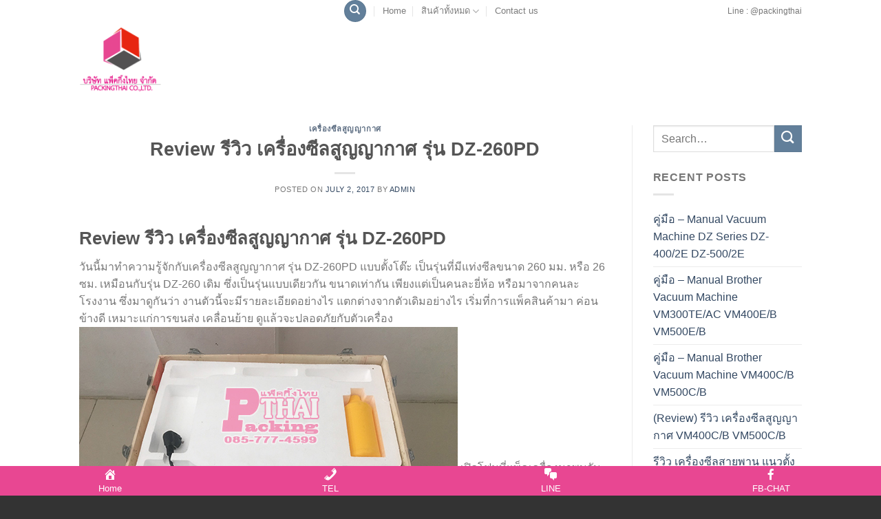

--- FILE ---
content_type: text/html; charset=UTF-8
request_url: https://www.packingthai.com/%E0%B9%80%E0%B8%84%E0%B8%A3%E0%B8%B7%E0%B9%88%E0%B8%AD%E0%B8%87%E0%B8%8B%E0%B8%B5%E0%B8%A5%E0%B8%AA%E0%B8%B9%E0%B8%8D%E0%B8%8D%E0%B8%B2%E0%B8%81%E0%B8%B2%E0%B8%A8/review%E0%B9%80%E0%B8%84%E0%B8%A3%E0%B8%B7%E0%B9%88%E0%B8%AD%E0%B8%87%E0%B8%8B%E0%B8%B5%E0%B8%A5%E0%B8%AA%E0%B8%B9%E0%B8%8D%E0%B8%8D%E0%B8%B2%E0%B8%81%E0%B8%B2%E0%B8%A8dz260pd/
body_size: 28521
content:
<!DOCTYPE html>
<html lang="en-US" class="loading-site no-js bg-fill">
<head>
	<meta charset="UTF-8" />
	<link rel="profile" href="https://gmpg.org/xfn/11" />
	<link rel="pingback" href="https://www.packingthai.com/xmlrpc.php" />

					<script>document.documentElement.className = document.documentElement.className + ' yes-js js_active js'</script>
				<script>(function(html){html.className = html.className.replace(/\bno-js\b/,'js')})(document.documentElement);</script>
<meta name='robots' content='index, follow, max-image-preview:large, max-snippet:-1, max-video-preview:-1' />

<!-- Google Tag Manager by PYS -->
    <script data-cfasync="false" data-pagespeed-no-defer>
	    window.dataLayerPYS = window.dataLayerPYS || [];
	</script>
<!-- End Google Tag Manager by PYS -->
<!-- Google Tag Manager by PYS -->
<script data-cfasync="false" data-pagespeed-no-defer>
	var pys_datalayer_name = "dataLayer";
	window.dataLayer = window.dataLayer || [];</script> 
<!-- End Google Tag Manager by PYS -->
<!-- Google Tag Manager for WordPress by gtm4wp.com -->
<script data-cfasync="false" data-pagespeed-no-defer>
	var gtm4wp_datalayer_name = "dataLayer";
	var dataLayer = dataLayer || [];
	const gtm4wp_use_sku_instead = 1;
	const gtm4wp_id_prefix = '';
	const gtm4wp_remarketing = true;
	const gtm4wp_eec = true;
	const gtm4wp_classicec = false;
	const gtm4wp_currency = 'THB';
	const gtm4wp_product_per_impression = 10;
	const gtm4wp_needs_shipping_address = false;
	const gtm4wp_business_vertical = 'retail';
	const gtm4wp_business_vertical_id = 'id';
</script>
<!-- End Google Tag Manager for WordPress by gtm4wp.com --><script type="text/javascript">
const gtm4wp_is_safari = /^((?!chrome|android).)*safari/i.test(navigator.userAgent);
if ( gtm4wp_is_safari ) {
	window.addEventListener('pageshow', function(event) {
		if ( event.persisted ) {
			// if Safari loads the page from cache usually by navigating with the back button
			// it creates issues with product list click tracking
			// therefore GTM4WP forces the page reload in this browser
			window.location.reload();
		}
	});
}
</script><meta name="viewport" content="width=device-width, initial-scale=1" />
	<!-- This site is optimized with the Yoast SEO plugin v20.9 - https://yoast.com/wordpress/plugins/seo/ -->
	<title>Review รีวิว เครื่องซีลสูญญากาศ รุ่น DZ-260PD - Packing Thai</title>
	<meta name="description" content="Review รีวิว เครื่องซีลสูญญากาศ รุ่น DZ-260PD แบบตั้งโต๊ะ เป็นเครื่องแพ็คสูญญากาศ เครื่องดูดสูญญากาศ สำหรับแพ็คอาหาร ข้าวสาร" />
	<link rel="canonical" href="https://www.packingthai.com/เครื่องซีลสูญญากาศ/reviewเครื่องซีลสูญญากาศdz260pd/" />
	<meta property="og:locale" content="en_US" />
	<meta property="og:type" content="article" />
	<meta property="og:title" content="Review รีวิว เครื่องซีลสูญญากาศ รุ่น DZ-260PD - Packing Thai" />
	<meta property="og:description" content="Review รีวิว เครื่องซีลสูญญากาศ รุ่น DZ-260PD แบบตั้งโต๊ะ เป็นเครื่องแพ็คสูญญากาศ เครื่องดูดสูญญากาศ สำหรับแพ็คอาหาร ข้าวสาร" />
	<meta property="og:url" content="https://www.packingthai.com/เครื่องซีลสูญญากาศ/reviewเครื่องซีลสูญญากาศdz260pd/" />
	<meta property="og:site_name" content="Packing Thai" />
	<meta property="article:published_time" content="2017-07-02T03:47:45+00:00" />
	<meta property="article:modified_time" content="2022-01-05T03:09:23+00:00" />
	<meta property="og:image" content="https://www.packingthai.com/wp-content/uploads/2017/07/DZ260PD-1.jpg" />
	<meta name="author" content="admin" />
	<meta name="twitter:card" content="summary_large_image" />
	<meta name="twitter:label1" content="Written by" />
	<meta name="twitter:data1" content="admin" />
	<meta name="twitter:label2" content="Est. reading time" />
	<meta name="twitter:data2" content="4 minutes" />
	<script type="application/ld+json" class="yoast-schema-graph">{"@context":"https://schema.org","@graph":[{"@type":"WebPage","@id":"https://www.packingthai.com/%e0%b9%80%e0%b8%84%e0%b8%a3%e0%b8%b7%e0%b9%88%e0%b8%ad%e0%b8%87%e0%b8%8b%e0%b8%b5%e0%b8%a5%e0%b8%aa%e0%b8%b9%e0%b8%8d%e0%b8%8d%e0%b8%b2%e0%b8%81%e0%b8%b2%e0%b8%a8/review%e0%b9%80%e0%b8%84%e0%b8%a3%e0%b8%b7%e0%b9%88%e0%b8%ad%e0%b8%87%e0%b8%8b%e0%b8%b5%e0%b8%a5%e0%b8%aa%e0%b8%b9%e0%b8%8d%e0%b8%8d%e0%b8%b2%e0%b8%81%e0%b8%b2%e0%b8%a8dz260pd/","url":"https://www.packingthai.com/%e0%b9%80%e0%b8%84%e0%b8%a3%e0%b8%b7%e0%b9%88%e0%b8%ad%e0%b8%87%e0%b8%8b%e0%b8%b5%e0%b8%a5%e0%b8%aa%e0%b8%b9%e0%b8%8d%e0%b8%8d%e0%b8%b2%e0%b8%81%e0%b8%b2%e0%b8%a8/review%e0%b9%80%e0%b8%84%e0%b8%a3%e0%b8%b7%e0%b9%88%e0%b8%ad%e0%b8%87%e0%b8%8b%e0%b8%b5%e0%b8%a5%e0%b8%aa%e0%b8%b9%e0%b8%8d%e0%b8%8d%e0%b8%b2%e0%b8%81%e0%b8%b2%e0%b8%a8dz260pd/","name":"Review รีวิว เครื่องซีลสูญญากาศ รุ่น DZ-260PD - Packing Thai","isPartOf":{"@id":"https://www.packingthai.com/#website"},"primaryImageOfPage":{"@id":"https://www.packingthai.com/%e0%b9%80%e0%b8%84%e0%b8%a3%e0%b8%b7%e0%b9%88%e0%b8%ad%e0%b8%87%e0%b8%8b%e0%b8%b5%e0%b8%a5%e0%b8%aa%e0%b8%b9%e0%b8%8d%e0%b8%8d%e0%b8%b2%e0%b8%81%e0%b8%b2%e0%b8%a8/review%e0%b9%80%e0%b8%84%e0%b8%a3%e0%b8%b7%e0%b9%88%e0%b8%ad%e0%b8%87%e0%b8%8b%e0%b8%b5%e0%b8%a5%e0%b8%aa%e0%b8%b9%e0%b8%8d%e0%b8%8d%e0%b8%b2%e0%b8%81%e0%b8%b2%e0%b8%a8dz260pd/#primaryimage"},"image":{"@id":"https://www.packingthai.com/%e0%b9%80%e0%b8%84%e0%b8%a3%e0%b8%b7%e0%b9%88%e0%b8%ad%e0%b8%87%e0%b8%8b%e0%b8%b5%e0%b8%a5%e0%b8%aa%e0%b8%b9%e0%b8%8d%e0%b8%8d%e0%b8%b2%e0%b8%81%e0%b8%b2%e0%b8%a8/review%e0%b9%80%e0%b8%84%e0%b8%a3%e0%b8%b7%e0%b9%88%e0%b8%ad%e0%b8%87%e0%b8%8b%e0%b8%b5%e0%b8%a5%e0%b8%aa%e0%b8%b9%e0%b8%8d%e0%b8%8d%e0%b8%b2%e0%b8%81%e0%b8%b2%e0%b8%a8dz260pd/#primaryimage"},"thumbnailUrl":"https://www.packingthai.com/wp-content/uploads/2017/07/DZ260PD-1.jpg","datePublished":"2017-07-02T03:47:45+00:00","dateModified":"2022-01-05T03:09:23+00:00","author":{"@id":"https://www.packingthai.com/#/schema/person/c6c9d56cb539e505e56f43fc4567aac0"},"description":"Review รีวิว เครื่องซีลสูญญากาศ รุ่น DZ-260PD แบบตั้งโต๊ะ เป็นเครื่องแพ็คสูญญากาศ เครื่องดูดสูญญากาศ สำหรับแพ็คอาหาร ข้าวสาร","breadcrumb":{"@id":"https://www.packingthai.com/%e0%b9%80%e0%b8%84%e0%b8%a3%e0%b8%b7%e0%b9%88%e0%b8%ad%e0%b8%87%e0%b8%8b%e0%b8%b5%e0%b8%a5%e0%b8%aa%e0%b8%b9%e0%b8%8d%e0%b8%8d%e0%b8%b2%e0%b8%81%e0%b8%b2%e0%b8%a8/review%e0%b9%80%e0%b8%84%e0%b8%a3%e0%b8%b7%e0%b9%88%e0%b8%ad%e0%b8%87%e0%b8%8b%e0%b8%b5%e0%b8%a5%e0%b8%aa%e0%b8%b9%e0%b8%8d%e0%b8%8d%e0%b8%b2%e0%b8%81%e0%b8%b2%e0%b8%a8dz260pd/#breadcrumb"},"inLanguage":"en-US","potentialAction":[{"@type":"ReadAction","target":["https://www.packingthai.com/%e0%b9%80%e0%b8%84%e0%b8%a3%e0%b8%b7%e0%b9%88%e0%b8%ad%e0%b8%87%e0%b8%8b%e0%b8%b5%e0%b8%a5%e0%b8%aa%e0%b8%b9%e0%b8%8d%e0%b8%8d%e0%b8%b2%e0%b8%81%e0%b8%b2%e0%b8%a8/review%e0%b9%80%e0%b8%84%e0%b8%a3%e0%b8%b7%e0%b9%88%e0%b8%ad%e0%b8%87%e0%b8%8b%e0%b8%b5%e0%b8%a5%e0%b8%aa%e0%b8%b9%e0%b8%8d%e0%b8%8d%e0%b8%b2%e0%b8%81%e0%b8%b2%e0%b8%a8dz260pd/"]}]},{"@type":"ImageObject","inLanguage":"en-US","@id":"https://www.packingthai.com/%e0%b9%80%e0%b8%84%e0%b8%a3%e0%b8%b7%e0%b9%88%e0%b8%ad%e0%b8%87%e0%b8%8b%e0%b8%b5%e0%b8%a5%e0%b8%aa%e0%b8%b9%e0%b8%8d%e0%b8%8d%e0%b8%b2%e0%b8%81%e0%b8%b2%e0%b8%a8/review%e0%b9%80%e0%b8%84%e0%b8%a3%e0%b8%b7%e0%b9%88%e0%b8%ad%e0%b8%87%e0%b8%8b%e0%b8%b5%e0%b8%a5%e0%b8%aa%e0%b8%b9%e0%b8%8d%e0%b8%8d%e0%b8%b2%e0%b8%81%e0%b8%b2%e0%b8%a8dz260pd/#primaryimage","url":"https://www.packingthai.com/wp-content/uploads/2017/07/DZ260PD-1.jpg","contentUrl":"https://www.packingthai.com/wp-content/uploads/2017/07/DZ260PD-1.jpg"},{"@type":"BreadcrumbList","@id":"https://www.packingthai.com/%e0%b9%80%e0%b8%84%e0%b8%a3%e0%b8%b7%e0%b9%88%e0%b8%ad%e0%b8%87%e0%b8%8b%e0%b8%b5%e0%b8%a5%e0%b8%aa%e0%b8%b9%e0%b8%8d%e0%b8%8d%e0%b8%b2%e0%b8%81%e0%b8%b2%e0%b8%a8/review%e0%b9%80%e0%b8%84%e0%b8%a3%e0%b8%b7%e0%b9%88%e0%b8%ad%e0%b8%87%e0%b8%8b%e0%b8%b5%e0%b8%a5%e0%b8%aa%e0%b8%b9%e0%b8%8d%e0%b8%8d%e0%b8%b2%e0%b8%81%e0%b8%b2%e0%b8%a8dz260pd/#breadcrumb","itemListElement":[{"@type":"ListItem","position":1,"name":"Home","item":"https://www.packingthai.com/"},{"@type":"ListItem","position":2,"name":"Blog","item":"https://www.packingthai.com/blog/"},{"@type":"ListItem","position":3,"name":"Review รีวิว เครื่องซีลสูญญากาศ รุ่น DZ-260PD"}]},{"@type":"WebSite","@id":"https://www.packingthai.com/#website","url":"https://www.packingthai.com/","name":"Packing Thai","description":"เครื่องซีลสูญญากาศ เครื่องซีลปากถุง  เครื่องอบฟิล์มหด","potentialAction":[{"@type":"SearchAction","target":{"@type":"EntryPoint","urlTemplate":"https://www.packingthai.com/?s={search_term_string}"},"query-input":"required name=search_term_string"}],"inLanguage":"en-US"},{"@type":"Person","@id":"https://www.packingthai.com/#/schema/person/c6c9d56cb539e505e56f43fc4567aac0","name":"admin","image":{"@type":"ImageObject","inLanguage":"en-US","@id":"https://www.packingthai.com/#/schema/person/image/","url":"https://secure.gravatar.com/avatar/b822565acc41cc1d2813a9f4009d63e7?s=96&d=mm&r=g","contentUrl":"https://secure.gravatar.com/avatar/b822565acc41cc1d2813a9f4009d63e7?s=96&d=mm&r=g","caption":"admin"},"url":"https://www.packingthai.com/author/admin/"}]}</script>
	<!-- / Yoast SEO plugin. -->


<link rel='dns-prefetch' href='//cdn.jsdelivr.net' />
<link rel='prefetch' href='https://www.packingthai.com/wp-content/themes/flatsome/assets/js/chunk.countup.js?ver=3.16.6' />
<link rel='prefetch' href='https://www.packingthai.com/wp-content/themes/flatsome/assets/js/chunk.sticky-sidebar.js?ver=3.16.6' />
<link rel='prefetch' href='https://www.packingthai.com/wp-content/themes/flatsome/assets/js/chunk.tooltips.js?ver=3.16.6' />
<link rel='prefetch' href='https://www.packingthai.com/wp-content/themes/flatsome/assets/js/chunk.vendors-popups.js?ver=3.16.6' />
<link rel='prefetch' href='https://www.packingthai.com/wp-content/themes/flatsome/assets/js/chunk.vendors-slider.js?ver=3.16.6' />
<link rel="alternate" type="application/rss+xml" title="Packing Thai &raquo; Feed" href="https://www.packingthai.com/feed/" />
<link rel="alternate" type="application/rss+xml" title="Packing Thai &raquo; Comments Feed" href="https://www.packingthai.com/comments/feed/" />
<link rel="alternate" type="application/rss+xml" title="Packing Thai &raquo; Review รีวิว เครื่องซีลสูญญากาศ รุ่น DZ-260PD Comments Feed" href="https://www.packingthai.com/%e0%b9%80%e0%b8%84%e0%b8%a3%e0%b8%b7%e0%b9%88%e0%b8%ad%e0%b8%87%e0%b8%8b%e0%b8%b5%e0%b8%a5%e0%b8%aa%e0%b8%b9%e0%b8%8d%e0%b8%8d%e0%b8%b2%e0%b8%81%e0%b8%b2%e0%b8%a8/review%e0%b9%80%e0%b8%84%e0%b8%a3%e0%b8%b7%e0%b9%88%e0%b8%ad%e0%b8%87%e0%b8%8b%e0%b8%b5%e0%b8%a5%e0%b8%aa%e0%b8%b9%e0%b8%8d%e0%b8%8d%e0%b8%b2%e0%b8%81%e0%b8%b2%e0%b8%a8dz260pd/feed/" />
		<!-- This site uses the Google Analytics by MonsterInsights plugin v9.2.2 - Using Analytics tracking - https://www.monsterinsights.com/ -->
		<!-- Note: MonsterInsights is not currently configured on this site. The site owner needs to authenticate with Google Analytics in the MonsterInsights settings panel. -->
					<!-- No tracking code set -->
				<!-- / Google Analytics by MonsterInsights -->
		<script type="text/javascript">
window._wpemojiSettings = {"baseUrl":"https:\/\/s.w.org\/images\/core\/emoji\/14.0.0\/72x72\/","ext":".png","svgUrl":"https:\/\/s.w.org\/images\/core\/emoji\/14.0.0\/svg\/","svgExt":".svg","source":{"concatemoji":"https:\/\/www.packingthai.com\/wp-includes\/js\/wp-emoji-release.min.js?ver=6.1.1"}};
/*! This file is auto-generated */
!function(e,a,t){var n,r,o,i=a.createElement("canvas"),p=i.getContext&&i.getContext("2d");function s(e,t){var a=String.fromCharCode,e=(p.clearRect(0,0,i.width,i.height),p.fillText(a.apply(this,e),0,0),i.toDataURL());return p.clearRect(0,0,i.width,i.height),p.fillText(a.apply(this,t),0,0),e===i.toDataURL()}function c(e){var t=a.createElement("script");t.src=e,t.defer=t.type="text/javascript",a.getElementsByTagName("head")[0].appendChild(t)}for(o=Array("flag","emoji"),t.supports={everything:!0,everythingExceptFlag:!0},r=0;r<o.length;r++)t.supports[o[r]]=function(e){if(p&&p.fillText)switch(p.textBaseline="top",p.font="600 32px Arial",e){case"flag":return s([127987,65039,8205,9895,65039],[127987,65039,8203,9895,65039])?!1:!s([55356,56826,55356,56819],[55356,56826,8203,55356,56819])&&!s([55356,57332,56128,56423,56128,56418,56128,56421,56128,56430,56128,56423,56128,56447],[55356,57332,8203,56128,56423,8203,56128,56418,8203,56128,56421,8203,56128,56430,8203,56128,56423,8203,56128,56447]);case"emoji":return!s([129777,127995,8205,129778,127999],[129777,127995,8203,129778,127999])}return!1}(o[r]),t.supports.everything=t.supports.everything&&t.supports[o[r]],"flag"!==o[r]&&(t.supports.everythingExceptFlag=t.supports.everythingExceptFlag&&t.supports[o[r]]);t.supports.everythingExceptFlag=t.supports.everythingExceptFlag&&!t.supports.flag,t.DOMReady=!1,t.readyCallback=function(){t.DOMReady=!0},t.supports.everything||(n=function(){t.readyCallback()},a.addEventListener?(a.addEventListener("DOMContentLoaded",n,!1),e.addEventListener("load",n,!1)):(e.attachEvent("onload",n),a.attachEvent("onreadystatechange",function(){"complete"===a.readyState&&t.readyCallback()})),(e=t.source||{}).concatemoji?c(e.concatemoji):e.wpemoji&&e.twemoji&&(c(e.twemoji),c(e.wpemoji)))}(window,document,window._wpemojiSettings);
</script>
<style type="text/css">
img.wp-smiley,
img.emoji {
	display: inline !important;
	border: none !important;
	box-shadow: none !important;
	height: 1em !important;
	width: 1em !important;
	margin: 0 0.07em !important;
	vertical-align: -0.1em !important;
	background: none !important;
	padding: 0 !important;
}
</style>
	<style id='wp-block-library-inline-css' type='text/css'>
:root{--wp-admin-theme-color:#007cba;--wp-admin-theme-color--rgb:0,124,186;--wp-admin-theme-color-darker-10:#006ba1;--wp-admin-theme-color-darker-10--rgb:0,107,161;--wp-admin-theme-color-darker-20:#005a87;--wp-admin-theme-color-darker-20--rgb:0,90,135;--wp-admin-border-width-focus:2px}@media (-webkit-min-device-pixel-ratio:2),(min-resolution:192dpi){:root{--wp-admin-border-width-focus:1.5px}}.wp-element-button{cursor:pointer}:root{--wp--preset--font-size--normal:16px;--wp--preset--font-size--huge:42px}:root .has-very-light-gray-background-color{background-color:#eee}:root .has-very-dark-gray-background-color{background-color:#313131}:root .has-very-light-gray-color{color:#eee}:root .has-very-dark-gray-color{color:#313131}:root .has-vivid-green-cyan-to-vivid-cyan-blue-gradient-background{background:linear-gradient(135deg,#00d084,#0693e3)}:root .has-purple-crush-gradient-background{background:linear-gradient(135deg,#34e2e4,#4721fb 50%,#ab1dfe)}:root .has-hazy-dawn-gradient-background{background:linear-gradient(135deg,#faaca8,#dad0ec)}:root .has-subdued-olive-gradient-background{background:linear-gradient(135deg,#fafae1,#67a671)}:root .has-atomic-cream-gradient-background{background:linear-gradient(135deg,#fdd79a,#004a59)}:root .has-nightshade-gradient-background{background:linear-gradient(135deg,#330968,#31cdcf)}:root .has-midnight-gradient-background{background:linear-gradient(135deg,#020381,#2874fc)}.has-regular-font-size{font-size:1em}.has-larger-font-size{font-size:2.625em}.has-normal-font-size{font-size:var(--wp--preset--font-size--normal)}.has-huge-font-size{font-size:var(--wp--preset--font-size--huge)}.has-text-align-center{text-align:center}.has-text-align-left{text-align:left}.has-text-align-right{text-align:right}#end-resizable-editor-section{display:none}.aligncenter{clear:both}.items-justified-left{justify-content:flex-start}.items-justified-center{justify-content:center}.items-justified-right{justify-content:flex-end}.items-justified-space-between{justify-content:space-between}.screen-reader-text{border:0;clip:rect(1px,1px,1px,1px);clip-path:inset(50%);height:1px;margin:-1px;overflow:hidden;padding:0;position:absolute;width:1px;word-wrap:normal!important}.screen-reader-text:focus{background-color:#ddd;clip:auto!important;clip-path:none;color:#444;display:block;font-size:1em;height:auto;left:5px;line-height:normal;padding:15px 23px 14px;text-decoration:none;top:5px;width:auto;z-index:100000}html :where(.has-border-color){border-style:solid}html :where([style*=border-top-color]){border-top-style:solid}html :where([style*=border-right-color]){border-right-style:solid}html :where([style*=border-bottom-color]){border-bottom-style:solid}html :where([style*=border-left-color]){border-left-style:solid}html :where([style*=border-width]){border-style:solid}html :where([style*=border-top-width]){border-top-style:solid}html :where([style*=border-right-width]){border-right-style:solid}html :where([style*=border-bottom-width]){border-bottom-style:solid}html :where([style*=border-left-width]){border-left-style:solid}html :where(img[class*=wp-image-]){height:auto;max-width:100%}figure{margin:0 0 1em}
</style>
<link rel='stylesheet' id='classic-theme-styles-css' href='https://www.packingthai.com/wp-includes/css/classic-themes.min.css?ver=1' type='text/css' media='all' />
<link rel='stylesheet' id='dashicons-css' href='https://www.packingthai.com/wp-includes/css/dashicons.min.css?ver=6.1.1' type='text/css' media='all' />
<style id='dashicons-inline-css' type='text/css'>
[data-font="Dashicons"]:before {font-family: 'Dashicons' !important;content: attr(data-icon) !important;speak: none !important;font-weight: normal !important;font-variant: normal !important;text-transform: none !important;line-height: 1 !important;font-style: normal !important;-webkit-font-smoothing: antialiased !important;-moz-osx-font-smoothing: grayscale !important;}
</style>
<style id='woocommerce-inline-inline-css' type='text/css'>
.woocommerce form .form-row .required { visibility: visible; }
</style>
<link rel='stylesheet' id='flatsome-ninjaforms-css' href='https://www.packingthai.com/wp-content/themes/flatsome/inc/integrations/ninjaforms/ninjaforms.css?ver=6.1.1' type='text/css' media='all' />
<link rel='stylesheet' id='flatsome-woocommerce-wishlist-css' href='https://www.packingthai.com/wp-content/themes/flatsome/inc/integrations/wc-yith-wishlist/wishlist.css?ver=3.10.2' type='text/css' media='all' />
<link rel='stylesheet' id='elementor-icons-ekiticons-css' href='https://www.packingthai.com/wp-content/plugins/elementskit-lite/modules/elementskit-icon-pack/assets/css/ekiticons.css?ver=2.8.1' type='text/css' media='all' />
<link rel='stylesheet' id='wc-custom-add-to-cart-css' href='https://www.packingthai.com/wp-content/plugins/woo-custom-add-to-cart-button/assets/css/wc-custom-add-to-cart.min.css?ver=1.2.1' type='text/css' media='all' />
<link rel='stylesheet' id='ekit-widget-styles-css' href='https://www.packingthai.com/wp-content/plugins/elementskit-lite/widgets/init/assets/css/widget-styles.css?ver=2.8.1' type='text/css' media='all' />
<link rel='stylesheet' id='ekit-responsive-css' href='https://www.packingthai.com/wp-content/plugins/elementskit-lite/widgets/init/assets/css/responsive.css?ver=2.8.1' type='text/css' media='all' />
<link rel='stylesheet' id='flatsome-main-css' href='https://www.packingthai.com/wp-content/themes/flatsome/assets/css/flatsome.css?ver=3.16.6' type='text/css' media='all' />
<style id='flatsome-main-inline-css' type='text/css'>
@font-face {
				font-family: "fl-icons";
				font-display: block;
				src: url(https://www.packingthai.com/wp-content/themes/flatsome/assets/css/icons/fl-icons.eot?v=3.16.6);
				src:
					url(https://www.packingthai.com/wp-content/themes/flatsome/assets/css/icons/fl-icons.eot#iefix?v=3.16.6) format("embedded-opentype"),
					url(https://www.packingthai.com/wp-content/themes/flatsome/assets/css/icons/fl-icons.woff2?v=3.16.6) format("woff2"),
					url(https://www.packingthai.com/wp-content/themes/flatsome/assets/css/icons/fl-icons.ttf?v=3.16.6) format("truetype"),
					url(https://www.packingthai.com/wp-content/themes/flatsome/assets/css/icons/fl-icons.woff?v=3.16.6) format("woff"),
					url(https://www.packingthai.com/wp-content/themes/flatsome/assets/css/icons/fl-icons.svg?v=3.16.6#fl-icons) format("svg");
			}
</style>
<link rel='stylesheet' id='flatsome-shop-css' href='https://www.packingthai.com/wp-content/themes/flatsome/assets/css/flatsome-shop.css?ver=3.16.6' type='text/css' media='all' />
<link rel='stylesheet' id='flatsome-style-css' href='https://www.packingthai.com/wp-content/themes/flatsome/style.css?ver=3.16.6' type='text/css' media='all' />
<script type='text/javascript' src='https://www.packingthai.com/wp-includes/js/jquery/jquery.min.js?ver=3.6.1' id='jquery-core-js'></script>
<script type='text/javascript' src='https://www.packingthai.com/wp-includes/js/jquery/jquery-migrate.min.js?ver=3.3.2' id='jquery-migrate-js'></script>
<script type='text/javascript' src='https://www.packingthai.com/wp-content/plugins/duracelltomi-google-tag-manager/js/gtm4wp-woocommerce-enhanced.js?ver=1.16.1' id='gtm4wp-woocommerce-enhanced-js'></script>
<link rel="https://api.w.org/" href="https://www.packingthai.com/wp-json/" /><link rel="alternate" type="application/json" href="https://www.packingthai.com/wp-json/wp/v2/posts/3391" /><link rel="EditURI" type="application/rsd+xml" title="RSD" href="https://www.packingthai.com/xmlrpc.php?rsd" />
<link rel="wlwmanifest" type="application/wlwmanifest+xml" href="https://www.packingthai.com/wp-includes/wlwmanifest.xml" />
<meta name="generator" content="WordPress 6.1.1" />
<meta name="generator" content="WooCommerce 7.8.0" />
<link rel='shortlink' href='https://www.packingthai.com/?p=3391' />
<link rel="alternate" type="application/json+oembed" href="https://www.packingthai.com/wp-json/oembed/1.0/embed?url=https%3A%2F%2Fwww.packingthai.com%2F%25e0%25b9%2580%25e0%25b8%2584%25e0%25b8%25a3%25e0%25b8%25b7%25e0%25b9%2588%25e0%25b8%25ad%25e0%25b8%2587%25e0%25b8%258b%25e0%25b8%25b5%25e0%25b8%25a5%25e0%25b8%25aa%25e0%25b8%25b9%25e0%25b8%258d%25e0%25b8%258d%25e0%25b8%25b2%25e0%25b8%2581%25e0%25b8%25b2%25e0%25b8%25a8%2Freview%25e0%25b9%2580%25e0%25b8%2584%25e0%25b8%25a3%25e0%25b8%25b7%25e0%25b9%2588%25e0%25b8%25ad%25e0%25b8%2587%25e0%25b8%258b%25e0%25b8%25b5%25e0%25b8%25a5%25e0%25b8%25aa%25e0%25b8%25b9%25e0%25b8%258d%25e0%25b8%258d%25e0%25b8%25b2%25e0%25b8%2581%25e0%25b8%25b2%25e0%25b8%25a8dz260pd%2F" />
<link rel="alternate" type="text/xml+oembed" href="https://www.packingthai.com/wp-json/oembed/1.0/embed?url=https%3A%2F%2Fwww.packingthai.com%2F%25e0%25b9%2580%25e0%25b8%2584%25e0%25b8%25a3%25e0%25b8%25b7%25e0%25b9%2588%25e0%25b8%25ad%25e0%25b8%2587%25e0%25b8%258b%25e0%25b8%25b5%25e0%25b8%25a5%25e0%25b8%25aa%25e0%25b8%25b9%25e0%25b8%258d%25e0%25b8%258d%25e0%25b8%25b2%25e0%25b8%2581%25e0%25b8%25b2%25e0%25b8%25a8%2Freview%25e0%25b9%2580%25e0%25b8%2584%25e0%25b8%25a3%25e0%25b8%25b7%25e0%25b9%2588%25e0%25b8%25ad%25e0%25b8%2587%25e0%25b8%258b%25e0%25b8%25b5%25e0%25b8%25a5%25e0%25b8%25aa%25e0%25b8%25b9%25e0%25b8%258d%25e0%25b8%258d%25e0%25b8%25b2%25e0%25b8%2581%25e0%25b8%25b2%25e0%25b8%25a8dz260pd%2F&#038;format=xml" />
<meta name="viewport" content="initial-scale=1, viewport-fit=cover">

<!-- Google Tag Manager for WordPress by gtm4wp.com -->
<!-- GTM Container placement set to manual -->
<script data-cfasync="false" data-pagespeed-no-defer type="text/javascript">
	var dataLayer_content = {"pagePostType":"post","pagePostType2":"single-post","pageCategory":["%e0%b9%80%e0%b8%84%e0%b8%a3%e0%b8%b7%e0%b9%88%e0%b8%ad%e0%b8%87%e0%b8%8b%e0%b8%b5%e0%b8%a5%e0%b8%aa%e0%b8%b9%e0%b8%8d%e0%b8%8d%e0%b8%b2%e0%b8%81%e0%b8%b2%e0%b8%a8"],"pageAttributes":["%e0%b9%80%e0%b8%84%e0%b8%a3%e0%b8%b7%e0%b9%88%e0%b8%ad%e0%b8%87%e0%b8%8b%e0%b8%b5%e0%b8%a5%e0%b8%aa%e0%b8%b9%e0%b8%8d%e0%b8%8d%e0%b8%b2%e0%b8%81%e0%b8%b2%e0%b8%a8","%e0%b9%80%e0%b8%84%e0%b8%a3%e0%b8%b7%e0%b9%88%e0%b8%ad%e0%b8%87%e0%b8%8b%e0%b8%b5%e0%b8%a5%e0%b8%aa%e0%b8%b9%e0%b8%8d%e0%b8%8d%e0%b8%b2%e0%b8%81%e0%b8%b2%e0%b8%a8-pantip","%e0%b9%80%e0%b8%84%e0%b8%a3%e0%b8%b7%e0%b9%88%e0%b8%ad%e0%b8%87%e0%b9%81%e0%b8%9e%e0%b9%87%e0%b8%84%e0%b8%aa%e0%b8%b9%e0%b8%8d%e0%b8%8d%e0%b8%b2%e0%b8%81%e0%b8%b2%e0%b8%a8","%e0%b9%80%e0%b8%84%e0%b8%a3%e0%b8%b7%e0%b9%88%e0%b8%ad%e0%b8%87%e0%b9%81%e0%b8%9e%e0%b9%87%e0%b8%84%e0%b8%aa%e0%b8%b9%e0%b8%8d%e0%b8%8d%e0%b8%b2%e0%b8%81%e0%b8%b2%e0%b8%a8-pantip"],"pagePostAuthor":"admin","ecomm_pagetype":"other"};
	dataLayer.push( dataLayer_content );
</script>
<script data-cfasync="false">
(function(w,d,s,l,i){w[l]=w[l]||[];w[l].push({'gtm.start':
new Date().getTime(),event:'gtm.js'});var f=d.getElementsByTagName(s)[0],
j=d.createElement(s),dl=l!='dataLayer'?'&l='+l:'';j.async=true;j.src=
'//www.googletagmanager.com/gtm.'+'js?id='+i+dl;f.parentNode.insertBefore(j,f);
})(window,document,'script','dataLayer','GTM-M8ZS3DX');
</script>
<!-- End Google Tag Manager -->
<!-- End Google Tag Manager for WordPress by gtm4wp.com -->		<script>
			document.documentElement.className = document.documentElement.className.replace( 'no-js', 'js' );
		</script>
				<style>
			.no-js img.lazyload { display: none; }
			figure.wp-block-image img.lazyloading { min-width: 150px; }
							.lazyload, .lazyloading { opacity: 0; }
				.lazyloaded {
					opacity: 1;
					transition: opacity 400ms;
					transition-delay: 0ms;
				}
					</style>
		<style>.bg{opacity: 0; transition: opacity 1s; -webkit-transition: opacity 1s;} .bg-loaded{opacity: 1;}</style>	<noscript><style>.woocommerce-product-gallery{ opacity: 1 !important; }</style></noscript>
	<style type="text/css">.broken_link, a.broken_link {
	text-decoration: line-through;
}</style><link rel="amphtml" href="https://www.packingthai.com/%E0%B9%80%E0%B8%84%E0%B8%A3%E0%B8%B7%E0%B9%88%E0%B8%AD%E0%B8%87%E0%B8%8B%E0%B8%B5%E0%B8%A5%E0%B8%AA%E0%B8%B9%E0%B8%8D%E0%B8%8D%E0%B8%B2%E0%B8%81%E0%B8%B2%E0%B8%A8/review%E0%B9%80%E0%B8%84%E0%B8%A3%E0%B8%B7%E0%B9%88%E0%B8%AD%E0%B8%87%E0%B8%8B%E0%B8%B5%E0%B8%A5%E0%B8%AA%E0%B8%B9%E0%B8%8D%E0%B8%8D%E0%B8%B2%E0%B8%81%E0%B8%B2%E0%B8%A8dz260pd/amp/">
<meta name="facebook-domain-verification" content="786m6ry6yvfi13o0h5u23r8ykyodov" />
<link rel="icon" href="https://www.packingthai.com/wp-content/uploads/2015/10/cropped-favicon-32x32.jpg" sizes="32x32" />
<link rel="icon" href="https://www.packingthai.com/wp-content/uploads/2015/10/cropped-favicon-192x192.jpg" sizes="192x192" />
<link rel="apple-touch-icon" href="https://www.packingthai.com/wp-content/uploads/2015/10/cropped-favicon-180x180.jpg" />
<meta name="msapplication-TileImage" content="https://www.packingthai.com/wp-content/uploads/2015/10/cropped-favicon-270x270.jpg" />
<style id="custom-css" type="text/css">:root {--primary-color: #627f9a;}.sticky-add-to-cart--active, #wrapper,#main,#main.dark{background-color: #FFF}.header-main{height: 120px}#logo img{max-height: 120px}#logo{width:210px;}.header-top{min-height: 30px}.transparent .header-main{height: 90px}.transparent #logo img{max-height: 90px}.has-transparent + .page-title:first-of-type,.has-transparent + #main > .page-title,.has-transparent + #main > div > .page-title,.has-transparent + #main .page-header-wrapper:first-of-type .page-title{padding-top: 120px;}.header.show-on-scroll,.stuck .header-main{height:70px!important}.stuck #logo img{max-height: 70px!important}.header-bg-color {background-color: #fff}.header-bottom {background-color: #eee}.stuck .header-main .nav > li > a{line-height: 50px }@media (max-width: 549px) {.header-main{height: 70px}#logo img{max-height: 70px}}.header-top{background-color:#ffffff!important;}/* Color */.accordion-title.active, .has-icon-bg .icon .icon-inner,.logo a, .primary.is-underline, .primary.is-link, .badge-outline .badge-inner, .nav-outline > li.active> a,.nav-outline >li.active > a, .cart-icon strong,[data-color='primary'], .is-outline.primary{color: #627f9a;}/* Color !important */[data-text-color="primary"]{color: #627f9a!important;}/* Background Color */[data-text-bg="primary"]{background-color: #627f9a;}/* Background */.scroll-to-bullets a,.featured-title, .label-new.menu-item > a:after, .nav-pagination > li > .current,.nav-pagination > li > span:hover,.nav-pagination > li > a:hover,.has-hover:hover .badge-outline .badge-inner,button[type="submit"], .button.wc-forward:not(.checkout):not(.checkout-button), .button.submit-button, .button.primary:not(.is-outline),.featured-table .title,.is-outline:hover, .has-icon:hover .icon-label,.nav-dropdown-bold .nav-column li > a:hover, .nav-dropdown.nav-dropdown-bold > li > a:hover, .nav-dropdown-bold.dark .nav-column li > a:hover, .nav-dropdown.nav-dropdown-bold.dark > li > a:hover, .header-vertical-menu__opener ,.is-outline:hover, .tagcloud a:hover,.grid-tools a, input[type='submit']:not(.is-form), .box-badge:hover .box-text, input.button.alt,.nav-box > li > a:hover,.nav-box > li.active > a,.nav-pills > li.active > a ,.current-dropdown .cart-icon strong, .cart-icon:hover strong, .nav-line-bottom > li > a:before, .nav-line-grow > li > a:before, .nav-line > li > a:before,.banner, .header-top, .slider-nav-circle .flickity-prev-next-button:hover svg, .slider-nav-circle .flickity-prev-next-button:hover .arrow, .primary.is-outline:hover, .button.primary:not(.is-outline), input[type='submit'].primary, input[type='submit'].primary, input[type='reset'].button, input[type='button'].primary, .badge-inner{background-color: #627f9a;}/* Border */.nav-vertical.nav-tabs > li.active > a,.scroll-to-bullets a.active,.nav-pagination > li > .current,.nav-pagination > li > span:hover,.nav-pagination > li > a:hover,.has-hover:hover .badge-outline .badge-inner,.accordion-title.active,.featured-table,.is-outline:hover, .tagcloud a:hover,blockquote, .has-border, .cart-icon strong:after,.cart-icon strong,.blockUI:before, .processing:before,.loading-spin, .slider-nav-circle .flickity-prev-next-button:hover svg, .slider-nav-circle .flickity-prev-next-button:hover .arrow, .primary.is-outline:hover{border-color: #627f9a}.nav-tabs > li.active > a{border-top-color: #627f9a}.widget_shopping_cart_content .blockUI.blockOverlay:before { border-left-color: #627f9a }.woocommerce-checkout-review-order .blockUI.blockOverlay:before { border-left-color: #627f9a }/* Fill */.slider .flickity-prev-next-button:hover svg,.slider .flickity-prev-next-button:hover .arrow{fill: #627f9a;}/* Focus */.primary:focus-visible, .submit-button:focus-visible, button[type="submit"]:focus-visible { outline-color: #627f9a!important; }.badge-inner.on-sale{background-color: #1a5d97}.badge-inner.new-bubble{background-color: #7a9c59}@media screen and (min-width: 550px){.products .box-vertical .box-image{min-width: 247px!important;width: 247px!important;}}.footer-1{background-color: #fff}.footer-2{background-color: #777}.absolute-footer, html{background-color: #333}.nav-vertical-fly-out > li + li {border-top-width: 1px; border-top-style: solid;}/* Custom CSS */div {}.label-new.menu-item > a:after{content:"New";}.label-hot.menu-item > a:after{content:"Hot";}.label-sale.menu-item > a:after{content:"Sale";}.label-popular.menu-item > a:after{content:"Popular";}</style><style id="kirki-inline-styles"></style></head>

<body data-rsssl=1 class="post-template-default single single-post postid-3391 single-format-standard theme-flatsome woocommerce-no-js full-width bg-fill lightbox nav-dropdown-has-arrow nav-dropdown-has-shadow nav-dropdown-has-border parallax-mobile catalog-mode wc-add-to-cart-icon elementor-default elementor-kit-5091">

<svg xmlns="http://www.w3.org/2000/svg" viewBox="0 0 0 0" width="0" height="0" focusable="false" role="none" style="visibility: hidden; position: absolute; left: -9999px; overflow: hidden;" ><defs><filter id="wp-duotone-dark-grayscale"><feColorMatrix color-interpolation-filters="sRGB" type="matrix" values=" .299 .587 .114 0 0 .299 .587 .114 0 0 .299 .587 .114 0 0 .299 .587 .114 0 0 " /><feComponentTransfer color-interpolation-filters="sRGB" ><feFuncR type="table" tableValues="0 0.49803921568627" /><feFuncG type="table" tableValues="0 0.49803921568627" /><feFuncB type="table" tableValues="0 0.49803921568627" /><feFuncA type="table" tableValues="1 1" /></feComponentTransfer><feComposite in2="SourceGraphic" operator="in" /></filter></defs></svg><svg xmlns="http://www.w3.org/2000/svg" viewBox="0 0 0 0" width="0" height="0" focusable="false" role="none" style="visibility: hidden; position: absolute; left: -9999px; overflow: hidden;" ><defs><filter id="wp-duotone-grayscale"><feColorMatrix color-interpolation-filters="sRGB" type="matrix" values=" .299 .587 .114 0 0 .299 .587 .114 0 0 .299 .587 .114 0 0 .299 .587 .114 0 0 " /><feComponentTransfer color-interpolation-filters="sRGB" ><feFuncR type="table" tableValues="0 1" /><feFuncG type="table" tableValues="0 1" /><feFuncB type="table" tableValues="0 1" /><feFuncA type="table" tableValues="1 1" /></feComponentTransfer><feComposite in2="SourceGraphic" operator="in" /></filter></defs></svg><svg xmlns="http://www.w3.org/2000/svg" viewBox="0 0 0 0" width="0" height="0" focusable="false" role="none" style="visibility: hidden; position: absolute; left: -9999px; overflow: hidden;" ><defs><filter id="wp-duotone-purple-yellow"><feColorMatrix color-interpolation-filters="sRGB" type="matrix" values=" .299 .587 .114 0 0 .299 .587 .114 0 0 .299 .587 .114 0 0 .299 .587 .114 0 0 " /><feComponentTransfer color-interpolation-filters="sRGB" ><feFuncR type="table" tableValues="0.54901960784314 0.98823529411765" /><feFuncG type="table" tableValues="0 1" /><feFuncB type="table" tableValues="0.71764705882353 0.25490196078431" /><feFuncA type="table" tableValues="1 1" /></feComponentTransfer><feComposite in2="SourceGraphic" operator="in" /></filter></defs></svg><svg xmlns="http://www.w3.org/2000/svg" viewBox="0 0 0 0" width="0" height="0" focusable="false" role="none" style="visibility: hidden; position: absolute; left: -9999px; overflow: hidden;" ><defs><filter id="wp-duotone-blue-red"><feColorMatrix color-interpolation-filters="sRGB" type="matrix" values=" .299 .587 .114 0 0 .299 .587 .114 0 0 .299 .587 .114 0 0 .299 .587 .114 0 0 " /><feComponentTransfer color-interpolation-filters="sRGB" ><feFuncR type="table" tableValues="0 1" /><feFuncG type="table" tableValues="0 0.27843137254902" /><feFuncB type="table" tableValues="0.5921568627451 0.27843137254902" /><feFuncA type="table" tableValues="1 1" /></feComponentTransfer><feComposite in2="SourceGraphic" operator="in" /></filter></defs></svg><svg xmlns="http://www.w3.org/2000/svg" viewBox="0 0 0 0" width="0" height="0" focusable="false" role="none" style="visibility: hidden; position: absolute; left: -9999px; overflow: hidden;" ><defs><filter id="wp-duotone-midnight"><feColorMatrix color-interpolation-filters="sRGB" type="matrix" values=" .299 .587 .114 0 0 .299 .587 .114 0 0 .299 .587 .114 0 0 .299 .587 .114 0 0 " /><feComponentTransfer color-interpolation-filters="sRGB" ><feFuncR type="table" tableValues="0 0" /><feFuncG type="table" tableValues="0 0.64705882352941" /><feFuncB type="table" tableValues="0 1" /><feFuncA type="table" tableValues="1 1" /></feComponentTransfer><feComposite in2="SourceGraphic" operator="in" /></filter></defs></svg><svg xmlns="http://www.w3.org/2000/svg" viewBox="0 0 0 0" width="0" height="0" focusable="false" role="none" style="visibility: hidden; position: absolute; left: -9999px; overflow: hidden;" ><defs><filter id="wp-duotone-magenta-yellow"><feColorMatrix color-interpolation-filters="sRGB" type="matrix" values=" .299 .587 .114 0 0 .299 .587 .114 0 0 .299 .587 .114 0 0 .299 .587 .114 0 0 " /><feComponentTransfer color-interpolation-filters="sRGB" ><feFuncR type="table" tableValues="0.78039215686275 1" /><feFuncG type="table" tableValues="0 0.94901960784314" /><feFuncB type="table" tableValues="0.35294117647059 0.47058823529412" /><feFuncA type="table" tableValues="1 1" /></feComponentTransfer><feComposite in2="SourceGraphic" operator="in" /></filter></defs></svg><svg xmlns="http://www.w3.org/2000/svg" viewBox="0 0 0 0" width="0" height="0" focusable="false" role="none" style="visibility: hidden; position: absolute; left: -9999px; overflow: hidden;" ><defs><filter id="wp-duotone-purple-green"><feColorMatrix color-interpolation-filters="sRGB" type="matrix" values=" .299 .587 .114 0 0 .299 .587 .114 0 0 .299 .587 .114 0 0 .299 .587 .114 0 0 " /><feComponentTransfer color-interpolation-filters="sRGB" ><feFuncR type="table" tableValues="0.65098039215686 0.40392156862745" /><feFuncG type="table" tableValues="0 1" /><feFuncB type="table" tableValues="0.44705882352941 0.4" /><feFuncA type="table" tableValues="1 1" /></feComponentTransfer><feComposite in2="SourceGraphic" operator="in" /></filter></defs></svg><svg xmlns="http://www.w3.org/2000/svg" viewBox="0 0 0 0" width="0" height="0" focusable="false" role="none" style="visibility: hidden; position: absolute; left: -9999px; overflow: hidden;" ><defs><filter id="wp-duotone-blue-orange"><feColorMatrix color-interpolation-filters="sRGB" type="matrix" values=" .299 .587 .114 0 0 .299 .587 .114 0 0 .299 .587 .114 0 0 .299 .587 .114 0 0 " /><feComponentTransfer color-interpolation-filters="sRGB" ><feFuncR type="table" tableValues="0.098039215686275 1" /><feFuncG type="table" tableValues="0 0.66274509803922" /><feFuncB type="table" tableValues="0.84705882352941 0.41960784313725" /><feFuncA type="table" tableValues="1 1" /></feComponentTransfer><feComposite in2="SourceGraphic" operator="in" /></filter></defs></svg>
<!-- GTM Container placement set to manual -->
<!-- Google Tag Manager (noscript) -->
				<noscript><iframe  height="0" width="0" style="display:none;visibility:hidden" aria-hidden="true" data-src="https://www.googletagmanager.com/ns.html?id=GTM-M8ZS3DX" class="lazyload" src="[data-uri]"></iframe></noscript>
<!-- End Google Tag Manager (noscript) -->
<a class="skip-link screen-reader-text" href="#main">Skip to content</a>

<div id="wrapper">

	
	<header id="header" class="header has-sticky sticky-jump">
		<div class="header-wrapper">
			<div id="top-bar" class="header-top flex-has-center hide-for-medium">
    <div class="flex-row container">
      <div class="flex-col hide-for-medium flex-left">
          <ul class="nav nav-left medium-nav-center nav-small  nav-divided">
                        </ul>
      </div>

      <div class="flex-col hide-for-medium flex-center">
          <ul class="nav nav-center nav-small  nav-divided">
              <li class="header-search header-search-dropdown has-icon has-dropdown menu-item-has-children">
	<div class="header-button">	<a href="#" aria-label="Search" class="icon primary button circle is-small"><i class="icon-search" ></i></a>
	</div>	<ul class="nav-dropdown nav-dropdown-default">
	 	<li class="header-search-form search-form html relative has-icon">
	<div class="header-search-form-wrapper">
		<div class="searchform-wrapper ux-search-box relative is-normal"><form role="search" method="get" class="searchform" action="https://www.packingthai.com/">
	<div class="flex-row relative">
						<div class="flex-col flex-grow">
			<label class="screen-reader-text" for="woocommerce-product-search-field-0">Search for:</label>
			<input type="search" id="woocommerce-product-search-field-0" class="search-field mb-0" placeholder="Search&hellip;" value="" name="s" />
			<input type="hidden" name="post_type" value="product" />
					</div>
		<div class="flex-col">
			<button type="submit" value="Search" class="ux-search-submit submit-button secondary button  icon mb-0" aria-label="Submit">
				<i class="icon-search" ></i>			</button>
		</div>
	</div>
	<div class="live-search-results text-left z-top"></div>
</form>
</div>	</div>
</li>
	</ul>
</li>
<li id="menu-item-2861" class="menu-item menu-item-type-post_type menu-item-object-page menu-item-home menu-item-2861 menu-item-design-default"><a href="https://www.packingthai.com/" class="nav-top-link">Home</a></li>
<li id="menu-item-2684" class="menu-item menu-item-type-post_type menu-item-object-page menu-item-has-children menu-item-2684 menu-item-design-default has-dropdown"><a href="https://www.packingthai.com/shortcodes/shortcode-product-categories/" class="nav-top-link" aria-expanded="false" aria-haspopup="menu">สินค้าทั้งหมด<i class="icon-angle-down" ></i></a>
<ul class="sub-menu nav-dropdown nav-dropdown-default">
	<li id="menu-item-4394" class="menu-item menu-item-type-taxonomy menu-item-object-product_cat menu-item-4394"><a href="https://www.packingthai.com/product-category/%e0%b8%96%e0%b8%b8%e0%b8%87%e0%b8%aa%e0%b8%b9%e0%b8%8d%e0%b8%8d%e0%b8%b2%e0%b8%81%e0%b8%b2%e0%b8%a8/">ถุงสูญญากาศ</a></li>
	<li id="menu-item-4392" class="menu-item menu-item-type-taxonomy menu-item-object-product_cat menu-item-4392"><a href="https://www.packingthai.com/product-category/%e0%b9%80%e0%b8%84%e0%b8%a3%e0%b8%b7%e0%b9%88%e0%b8%ad%e0%b8%87%e0%b8%8b%e0%b8%b5%e0%b8%a5%e0%b8%a1%e0%b8%b7%e0%b8%ad%e0%b8%81%e0%b8%94/">เครื่องซีลมือกด</a></li>
	<li id="menu-item-4403" class="menu-item menu-item-type-taxonomy menu-item-object-product_cat menu-item-4403"><a href="https://www.packingthai.com/product-category/%e0%b9%80%e0%b8%84%e0%b8%a3%e0%b8%b7%e0%b9%88%e0%b8%ad%e0%b8%87%e0%b8%8b%e0%b8%b5%e0%b8%a5%e0%b9%80%e0%b8%97%e0%b9%89%e0%b8%b2%e0%b9%80%e0%b8%ab%e0%b8%a2%e0%b8%b5%e0%b8%a2%e0%b8%9a/">เครื่องซีลเท้าเหยียบ</a></li>
	<li id="menu-item-4390" class="menu-item menu-item-type-taxonomy menu-item-object-product_cat menu-item-4390"><a href="https://www.packingthai.com/product-category/%e0%b9%80%e0%b8%84%e0%b8%a3%e0%b8%b7%e0%b9%88%e0%b8%ad%e0%b8%87%e0%b8%8b%e0%b8%b5%e0%b8%a5%e0%b8%aa%e0%b8%b2%e0%b8%a2%e0%b8%9e%e0%b8%b2%e0%b8%99/">เครื่องซีลสายพานต่อเนื่อง</a></li>
	<li id="menu-item-4393" class="menu-item menu-item-type-taxonomy menu-item-object-product_cat menu-item-4393"><a href="https://www.packingthai.com/product-category/%e0%b9%80%e0%b8%84%e0%b8%a3%e0%b8%b7%e0%b9%88%e0%b8%ad%e0%b8%87%e0%b8%8b%e0%b8%b5%e0%b8%a5%e0%b9%84%e0%b8%99%e0%b9%82%e0%b8%95%e0%b8%a3%e0%b9%80%e0%b8%88%e0%b8%99/">เครื่องซีลไนโตรเจน</a></li>
	<li id="menu-item-4391" class="menu-item menu-item-type-taxonomy menu-item-object-product_cat menu-item-4391"><a href="https://www.packingthai.com/product-category/small-vacumm/">เครื่องซีลสูญญากาศขนาดเล็ก</a></li>
	<li id="menu-item-4547" class="menu-item menu-item-type-taxonomy menu-item-object-product_cat menu-item-4547"><a href="https://www.packingthai.com/product-category/%e0%b9%80%e0%b8%84%e0%b8%a3%e0%b8%b7%e0%b9%88%e0%b8%ad%e0%b8%87%e0%b8%8b%e0%b8%b5%e0%b8%a5%e0%b8%aa%e0%b8%b9%e0%b8%8d%e0%b8%8d%e0%b8%b2%e0%b8%81%e0%b8%b2%e0%b8%a8/">เครื่องซีลสูญญากาศ</a></li>
	<li id="menu-item-4549" class="menu-item menu-item-type-taxonomy menu-item-object-product_cat menu-item-4549"><a href="https://www.packingthai.com/product-category/%e0%b9%80%e0%b8%84%e0%b8%a3%e0%b8%b7%e0%b9%88%e0%b8%ad%e0%b8%87%e0%b8%ad%e0%b8%9a%e0%b8%9f%e0%b8%b4%e0%b8%a5%e0%b9%8c%e0%b8%a1%e0%b8%ab%e0%b8%94/">เครื่องอบฟิล์มหด</a></li>
	<li id="menu-item-4412" class="menu-item menu-item-type-taxonomy menu-item-object-product_cat menu-item-4412"><a href="https://www.packingthai.com/product-category/%e0%b9%80%e0%b8%84%e0%b8%a3%e0%b8%b7%e0%b9%88%e0%b8%ad%e0%b8%87%e0%b9%81%e0%b8%9e%e0%b9%87%e0%b8%84%e0%b9%82%e0%b8%ab%e0%b8%a5/">เครื่องแพ็คโหล</a></li>
	<li id="menu-item-4415" class="menu-item menu-item-type-taxonomy menu-item-object-product_cat menu-item-4415"><a href="https://www.packingthai.com/product-category/%e0%b9%80%e0%b8%84%e0%b8%a3%e0%b8%b7%e0%b9%88%e0%b8%ad%e0%b8%87%e0%b8%9a%e0%b8%a3%e0%b8%a3%e0%b8%88%e0%b8%b8%e0%b8%99%e0%b9%89%e0%b8%b3%e0%b8%96%e0%b9%89%e0%b8%a7%e0%b8%a2/">เครื่องบรรจุน้ำถ้วย</a></li>
	<li id="menu-item-4413" class="menu-item menu-item-type-taxonomy menu-item-object-product_cat menu-item-4413"><a href="https://www.packingthai.com/product-category/%e0%b9%80%e0%b8%84%e0%b8%a3%e0%b8%b7%e0%b9%88%e0%b8%ad%e0%b8%87%e0%b8%9a%e0%b8%a3%e0%b8%a3%e0%b8%88%e0%b8%b8%e0%b8%99%e0%b9%89%e0%b8%b3%e0%b8%94%e0%b8%b7%e0%b9%88%e0%b8%a1/">เครื่องบรรจุน้ำดื่ม</a></li>
	<li id="menu-item-4414" class="menu-item menu-item-type-taxonomy menu-item-object-product_cat menu-item-4414"><a href="https://www.packingthai.com/product-category/%e0%b9%80%e0%b8%84%e0%b8%a3%e0%b8%b7%e0%b9%88%e0%b8%ad%e0%b8%87%e0%b8%9a%e0%b8%a3%e0%b8%a3%e0%b8%88%e0%b8%b8%e0%b9%81%e0%b8%99%e0%b8%a7%e0%b8%95%e0%b8%b1%e0%b9%89%e0%b8%87/">เครื่องบรรจุแนวตั้ง</a></li>
	<li id="menu-item-4418" class="menu-item menu-item-type-taxonomy menu-item-object-product_cat menu-item-4418"><a href="https://www.packingthai.com/product-category/%e0%b9%80%e0%b8%84%e0%b8%a3%e0%b8%b7%e0%b9%88%e0%b8%ad%e0%b8%87%e0%b8%8a%e0%b8%b1%e0%b9%88%e0%b8%87%e0%b8%9a%e0%b8%a3%e0%b8%a3%e0%b8%88%e0%b8%b8/">เครื่องชั่งบรรจุ</a></li>
	<li id="menu-item-4396" class="menu-item menu-item-type-taxonomy menu-item-object-product_cat menu-item-4396"><a href="https://www.packingthai.com/product-category/%e0%b9%80%e0%b8%84%e0%b8%a3%e0%b8%b7%e0%b9%88%e0%b8%ad%e0%b8%87%e0%b8%8b%e0%b8%b5%e0%b8%a5%e0%b8%9d%e0%b8%b2%e0%b8%9f%e0%b8%ad%e0%b8%a2%e0%b8%a5%e0%b9%8c/">เครื่องซีลฝาฟอยล์</a></li>
	<li id="menu-item-4399" class="menu-item menu-item-type-taxonomy menu-item-object-product_cat menu-item-4399"><a href="https://www.packingthai.com/product-category/%e0%b9%80%e0%b8%84%e0%b8%a3%e0%b8%b7%e0%b9%88%e0%b8%ad%e0%b8%87%e0%b8%aa%e0%b8%81%e0%b8%b4%e0%b8%99%e0%b9%81%e0%b8%9e%e0%b9%87%e0%b8%84/">เครื่องสกินแพ็ค</a></li>
	<li id="menu-item-4417" class="menu-item menu-item-type-taxonomy menu-item-object-product_cat menu-item-4417"><a href="https://www.packingthai.com/product-category/%e0%b9%80%e0%b8%84%e0%b8%a3%e0%b8%b7%e0%b9%88%e0%b8%ad%e0%b8%87%e0%b8%9a%e0%b8%a3%e0%b8%a3%e0%b8%88%e0%b8%b8%e0%b9%81%e0%b8%99%e0%b8%a7%e0%b8%99%e0%b8%ad%e0%b8%99/">เครื่องบรรจุแนวนอน</a></li>
	<li id="menu-item-4402" class="menu-item menu-item-type-taxonomy menu-item-object-product_cat menu-item-4402"><a href="https://www.packingthai.com/product-category/%e0%b9%80%e0%b8%84%e0%b8%a3%e0%b8%b7%e0%b9%88%e0%b8%ad%e0%b8%87%e0%b8%9b%e0%b8%b4%e0%b8%94%e0%b8%9b%e0%b8%b2%e0%b8%81%e0%b8%81%e0%b8%a5%e0%b9%88%e0%b8%ad%e0%b8%87/">เครื่องปิดปากกล่อง</a></li>
	<li id="menu-item-4423" class="menu-item menu-item-type-taxonomy menu-item-object-product_cat menu-item-4423"><a href="https://www.packingthai.com/product-category/%e0%b9%80%e0%b8%84%e0%b8%a3%e0%b8%b7%e0%b9%88%e0%b8%ad%e0%b8%87%e0%b8%a3%e0%b8%b1%e0%b8%94%e0%b8%81%e0%b8%a5%e0%b9%88%e0%b8%ad%e0%b8%87/">เครื่องรัดกล่อง</a></li>
	<li id="menu-item-4395" class="menu-item menu-item-type-taxonomy menu-item-object-product_cat menu-item-4395"><a href="https://www.packingthai.com/product-category/%e0%b9%80%e0%b8%84%e0%b8%a3%e0%b8%b7%e0%b9%88%e0%b8%ad%e0%b8%87%e0%b8%9e%e0%b8%b4%e0%b8%a1%e0%b8%9e%e0%b9%8c%e0%b8%a7%e0%b8%b1%e0%b8%99%e0%b8%97%e0%b8%b5%e0%b9%88/">เครื่องพิมพ์วันที่</a></li>
	<li id="menu-item-4419" class="menu-item menu-item-type-taxonomy menu-item-object-product_cat menu-item-4419"><a href="https://www.packingthai.com/product-category/%e0%b9%80%e0%b8%84%e0%b8%a3%e0%b8%b7%e0%b9%88%e0%b8%ad%e0%b8%87%e0%b8%9b%e0%b8%b4%e0%b8%94%e0%b8%9d%e0%b8%b2%e0%b8%81%e0%b8%a3%e0%b8%b0%e0%b8%9b%e0%b9%8b%e0%b8%ad%e0%b8%87/">เครื่องปิดฝากระป๋อง</a></li>
	<li id="menu-item-4421" class="menu-item menu-item-type-taxonomy menu-item-object-product_cat menu-item-4421"><a href="https://www.packingthai.com/product-category/%e0%b9%80%e0%b8%84%e0%b8%a3%e0%b8%b7%e0%b9%88%e0%b8%ad%e0%b8%87%e0%b8%ab%e0%b9%88%e0%b8%ad%e0%b8%96%e0%b8%b2%e0%b8%94%e0%b8%ad%e0%b8%b2%e0%b8%ab%e0%b8%b2%e0%b8%a3/">เครื่องห่อถาดอาหาร</a></li>
	<li id="menu-item-4422" class="menu-item menu-item-type-taxonomy menu-item-object-product_cat menu-item-4422"><a href="https://www.packingthai.com/product-category/%e0%b9%80%e0%b8%84%e0%b8%a3%e0%b8%b7%e0%b9%88%e0%b8%ad%e0%b8%87%e0%b8%9a%e0%b8%a3%e0%b8%a3%e0%b8%88%e0%b8%b8%e0%b8%82%e0%b8%ad%e0%b8%87%e0%b9%80%e0%b8%ab%e0%b8%a5%e0%b8%a7/">เครื่องบรรจุของเหลว</a></li>
</ul>
</li>
<li id="menu-item-4843" class="menu-item menu-item-type-post_type menu-item-object-page menu-item-4843 menu-item-design-default"><a href="https://www.packingthai.com/pages/contact-us/" class="nav-top-link">Contact us</a></li>
          </ul>
      </div>

      <div class="flex-col hide-for-medium flex-right">
         <ul class="nav top-bar-nav nav-right nav-small  nav-divided">
              <li class="html header-social-icons ml-0">
	<div class="social-icons follow-icons" ><a href="https://www.facebook.com/packingthai/" target="_blank" data-label="Facebook" rel="noopener noreferrer nofollow" class="icon plain facebook tooltip" title="Follow on Facebook" aria-label="Follow on Facebook"><i class="icon-facebook" ></i></a><a href="mailto:packingthai@gmail.com" data-label="E-mail" rel="nofollow" class="icon plain  email tooltip" title="Send us an email" aria-label="Send us an email"><i class="icon-envelop" ></i></a><a href="https://www.youtube.com/channel/UC0FLenM2b9vTQRmKNEtIopA?view_as=subscriber" target="_blank" rel="noopener noreferrer nofollow" data-label="YouTube" class="icon plain  youtube tooltip" title="Follow on YouTube" aria-label="Follow on YouTube"><i class="icon-youtube" ></i></a></div></li>
<li class="html custom html_topbar_right">Line : @packingthai</li>          </ul>
      </div>

      
    </div>
</div>
<div id="masthead" class="header-main nav-dark">
      <div class="header-inner flex-row container logo-left medium-logo-center" role="navigation">

          <!-- Logo -->
          <div id="logo" class="flex-col logo">
            
<!-- Header logo -->
<a href="https://www.packingthai.com/" title="Packing Thai - เครื่องซีลสูญญากาศ เครื่องซีลปากถุง  เครื่องอบฟิล์มหด" rel="home">
		<img width="500" height="500"   alt="Packing Thai" data-src="https://www.packingthai.com/wp-content/uploads/2020/10/LOGO-COMPANY-PACKINGTHAI.png" class="header_logo header-logo lazyload" src="[data-uri]" /><noscript><img width="500" height="500" src="https://www.packingthai.com/wp-content/uploads/2020/10/LOGO-COMPANY-PACKINGTHAI.png" class="header_logo header-logo" alt="Packing Thai"/></noscript><img  width="500" height="500"   alt="Packing Thai" data-src="https://www.packingthai.com/wp-content/uploads/2020/10/LOGO-COMPANY-PACKINGTHAI.png" class="header-logo-dark lazyload" src="[data-uri]" /><noscript><img  width="500" height="500" src="https://www.packingthai.com/wp-content/uploads/2020/10/LOGO-COMPANY-PACKINGTHAI.png" class="header-logo-dark" alt="Packing Thai"/></noscript></a>
          </div>

          <!-- Mobile Left Elements -->
          <div class="flex-col show-for-medium flex-left">
            <ul class="mobile-nav nav nav-left ">
              <li class="nav-icon has-icon">
  <div class="header-button">		<a href="#" data-open="#main-menu" data-pos="left" data-bg="main-menu-overlay" data-color="" class="icon primary button circle is-small" aria-label="Menu" aria-controls="main-menu" aria-expanded="false">

		  <i class="icon-menu" ></i>
		  <span class="menu-title uppercase hide-for-small">Menu</span>		</a>
	 </div> </li>
            </ul>
          </div>

          <!-- Left Elements -->
          <div class="flex-col hide-for-medium flex-left
            flex-grow">
            <ul class="header-nav header-nav-main nav nav-left  nav-size-100% nav-uppercase" >
                          </ul>
          </div>

          <!-- Right Elements -->
          <div class="flex-col hide-for-medium flex-right">
            <ul class="header-nav header-nav-main nav nav-right  nav-size-100% nav-uppercase">
              <li class="header-contact-wrapper">
		<ul id="header-contact" class="nav nav-divided nav-uppercase header-contact">
		
						<li class="">
			  <a href="mailto:packingthai@gmail.com" class="tooltip" title="packingthai@gmail.com">
				  <i class="icon-envelop" style="font-size:16px;" ></i>			       <span>
			       	Contact			       </span>
			  </a>
			</li>
			
						<li class="">
			  <a class="tooltip" title="08:30 - 17:30 ">
			  	   <i class="icon-clock" style="font-size:16px;" ></i>			        <span>08:30 - 17:30</span>
			  </a>
			 </li>
			
						<li class="">
			  <a href="tel:085-777-4599" class="tooltip" title="085-777-4599">
			     <i class="icon-phone" style="font-size:16px;" ></i>			      <span>085-777-4599</span>
			  </a>
			</li>
				</ul>
</li>
<li class="header-divider"></li>            </ul>
          </div>

          <!-- Mobile Right Elements -->
          <div class="flex-col show-for-medium flex-right">
            <ul class="mobile-nav nav nav-right ">
                          </ul>
          </div>

      </div>

            <div class="container"><div class="top-divider full-width"></div></div>
      </div>

<div class="header-bg-container fill"><div class="header-bg-image fill"></div><div class="header-bg-color fill"></div></div>		</div>
	</header>

	
	<main id="main" class="">

<div id="content" class="blog-wrapper blog-single page-wrapper">
	

<div class="row row-large row-divided ">

	<div class="large-9 col">
		


<article id="post-3391" class="post-3391 post type-post status-publish format-standard hentry category-103 tag-65 tag--pantip tag-72">
	<div class="article-inner ">
		<header class="entry-header">
	<div class="entry-header-text entry-header-text-top text-center">
		<h6 class="entry-category is-xsmall"><a href="https://www.packingthai.com/category/%e0%b9%80%e0%b8%84%e0%b8%a3%e0%b8%b7%e0%b9%88%e0%b8%ad%e0%b8%87%e0%b8%8b%e0%b8%b5%e0%b8%a5%e0%b8%aa%e0%b8%b9%e0%b8%8d%e0%b8%8d%e0%b8%b2%e0%b8%81%e0%b8%b2%e0%b8%a8/" rel="category tag">เครื่องซีลสูญญากาศ</a></h6><h1 class="entry-title">Review รีวิว เครื่องซีลสูญญากาศ รุ่น DZ-260PD</h1><div class="entry-divider is-divider small"></div>
	<div class="entry-meta uppercase is-xsmall">
		<span class="posted-on">Posted on <a href="https://www.packingthai.com/%e0%b9%80%e0%b8%84%e0%b8%a3%e0%b8%b7%e0%b9%88%e0%b8%ad%e0%b8%87%e0%b8%8b%e0%b8%b5%e0%b8%a5%e0%b8%aa%e0%b8%b9%e0%b8%8d%e0%b8%8d%e0%b8%b2%e0%b8%81%e0%b8%b2%e0%b8%a8/review%e0%b9%80%e0%b8%84%e0%b8%a3%e0%b8%b7%e0%b9%88%e0%b8%ad%e0%b8%87%e0%b8%8b%e0%b8%b5%e0%b8%a5%e0%b8%aa%e0%b8%b9%e0%b8%8d%e0%b8%8d%e0%b8%b2%e0%b8%81%e0%b8%b2%e0%b8%a8dz260pd/" rel="bookmark"><time class="entry-date published" datetime="2017-07-02T03:47:45+07:00">July 2, 2017</time><time class="updated" datetime="2022-01-05T10:09:23+07:00">January 5, 2022</time></a></span><span class="byline"> by <span class="meta-author vcard"><a class="url fn n" href="https://www.packingthai.com/author/admin/">admin</a></span></span>	</div>
	</div>
	</header>
		<div class="entry-content single-page">

	
<h2>Review รีวิว เครื่องซีลสูญญากาศ รุ่น DZ-260PD</h2>
วันนี้มาทำความรู้จักกับเครื่องซีลสูญญากาศ รุ่น DZ-260PD แบบตั้งโต๊ะ เป็นรุ่นที่มีแท่งซีลขนาด 260 มม. หรือ 26 ซม. เหมือนกับรุ่น DZ-260 เดิม ซึ่งเป็นรุ่นแบบเดียวกัน ขนาดเท่ากัน เพียงแต่เป็นคนละยี่ห้อ หรือมาจากคนละโรงงาน ซึ่งมาดูกันว่า งานตัวนี้จะมีรายละเอียดอย่างไร แตกต่างจากตัวเดิมอย่างไร

เริ่มที่การแพ็คสินค้ามา ค่อนข้างดี เหมาะแก่การขนส่ง เคลื่อนย้าย ดูแล้วจะปลอดภัยกับตัวเครื่อง

<a href="https://www.packingthai.com/wp-content/uploads/2017/07/DZ260PD-1.jpg"><img decoding="async" class="lazy-load size-full wp-image-3394" src="data:image/svg+xml,%3Csvg%20viewBox%3D%220%200%20550%20412%22%20xmlns%3D%22http%3A%2F%2Fwww.w3.org%2F2000%2Fsvg%22%3E%3C%2Fsvg%3E" data-src="https://www.packingthai.com/wp-content/uploads/2017/07/DZ260PD-1.jpg" alt="เครื่องซีลสูญญากาศ รุ่น DZ-260PD" width="550" height="412" srcset="" data-srcset="https://www.packingthai.com/wp-content/uploads/2017/07/DZ260PD-1.jpg 550w, https://www.packingthai.com/wp-content/uploads/2017/07/DZ260PD-1-510x382.jpg 510w, https://www.packingthai.com/wp-content/uploads/2017/07/DZ260PD-1-300x225.jpg 300w" sizes="(max-width: 550px) 100vw, 550px" /></a>

เปิดโฟมที่แพ็คเครื่องมาพบกับตัวเครื่อง

<a href="https://www.packingthai.com/wp-content/uploads/2017/07/DZ260PD-2.jpg"><img decoding="async" class="lazy-load size-full wp-image-3395" src="data:image/svg+xml,%3Csvg%20viewBox%3D%220%200%20550%20412%22%20xmlns%3D%22http%3A%2F%2Fwww.w3.org%2F2000%2Fsvg%22%3E%3C%2Fsvg%3E" data-src="https://www.packingthai.com/wp-content/uploads/2017/07/DZ260PD-2.jpg" alt="เครื่องซีลูญญากาศDZ260PD-2" width="550" height="412" srcset="" data-srcset="https://www.packingthai.com/wp-content/uploads/2017/07/DZ260PD-2.jpg 550w, https://www.packingthai.com/wp-content/uploads/2017/07/DZ260PD-2-510x382.jpg 510w, https://www.packingthai.com/wp-content/uploads/2017/07/DZ260PD-2-300x225.jpg 300w" sizes="(max-width: 550px) 100vw, 550px" /></a>

<a href="https://www.packingthai.com/wp-content/uploads/2017/07/DZ260PD-3.jpg"><img decoding="async" class="lazy-load size-full wp-image-3396" src="data:image/svg+xml,%3Csvg%20viewBox%3D%220%200%20550%20412%22%20xmlns%3D%22http%3A%2F%2Fwww.w3.org%2F2000%2Fsvg%22%3E%3C%2Fsvg%3E" data-src="https://www.packingthai.com/wp-content/uploads/2017/07/DZ260PD-3.jpg" alt="เครื่องซีลูญญากาศDZ260PD-3" width="550" height="412" srcset="" data-srcset="https://www.packingthai.com/wp-content/uploads/2017/07/DZ260PD-3.jpg 550w, https://www.packingthai.com/wp-content/uploads/2017/07/DZ260PD-3-510x382.jpg 510w, https://www.packingthai.com/wp-content/uploads/2017/07/DZ260PD-3-300x225.jpg 300w" sizes="(max-width: 550px) 100vw, 550px" /></a>

หน้าตาเครื่อง เนื้องาน ต้องบอกว่า ค่อนข้างดี การเก็บรายละเอียดของตัวเครื่อง ค่อนข้างเรียบร้อย

<a href="https://www.packingthai.com/wp-content/uploads/2017/07/DZ260PD-4.jpg"><img decoding="async" class="lazy-load size-full wp-image-3397" src="data:image/svg+xml,%3Csvg%20viewBox%3D%220%200%20412%20550%22%20xmlns%3D%22http%3A%2F%2Fwww.w3.org%2F2000%2Fsvg%22%3E%3C%2Fsvg%3E" data-src="https://www.packingthai.com/wp-content/uploads/2017/07/DZ260PD-4.jpg" alt="เครื่องซีลูญญากาศDZ260PD-4" width="412" height="550" srcset="" data-srcset="https://www.packingthai.com/wp-content/uploads/2017/07/DZ260PD-4.jpg 412w, https://www.packingthai.com/wp-content/uploads/2017/07/DZ260PD-4-225x300.jpg 225w" sizes="(max-width: 412px) 100vw, 412px" /></a>

สิ่งที่มากับเครื่อง จะมี น้ำมันเครื่อง ลวดซีล ผ้าเทปลอน ซึ่งเป็นอะไหล่สิ้นเปลือง 1 ชุด

<a href="https://www.packingthai.com/wp-content/uploads/2017/07/DZ260PD-5.jpg"><img decoding="async" class="lazy-load size-full wp-image-3398" src="data:image/svg+xml,%3Csvg%20viewBox%3D%220%200%20412%20550%22%20xmlns%3D%22http%3A%2F%2Fwww.w3.org%2F2000%2Fsvg%22%3E%3C%2Fsvg%3E" data-src="https://www.packingthai.com/wp-content/uploads/2017/07/DZ260PD-5.jpg" alt="เครื่องซีลูญญากาศDZ260PD-5" width="412" height="550" srcset="" data-srcset="https://www.packingthai.com/wp-content/uploads/2017/07/DZ260PD-5.jpg 412w, https://www.packingthai.com/wp-content/uploads/2017/07/DZ260PD-5-225x300.jpg 225w" sizes="(max-width: 412px) 100vw, 412px" /></a>

มาดูขนาดตัวเครื่องกันครับ

<a href="https://www.packingthai.com/wp-content/uploads/2017/07/DZ260PD-6.jpg"><img decoding="async" class="lazy-load alignnone size-full wp-image-3399" src="data:image/svg+xml,%3Csvg%20viewBox%3D%220%200%20412%20550%22%20xmlns%3D%22http%3A%2F%2Fwww.w3.org%2F2000%2Fsvg%22%3E%3C%2Fsvg%3E" data-src="https://www.packingthai.com/wp-content/uploads/2017/07/DZ260PD-6.jpg" alt="DZ260PD-6" width="412" height="550" srcset="" data-srcset="https://www.packingthai.com/wp-content/uploads/2017/07/DZ260PD-6.jpg 412w, https://www.packingthai.com/wp-content/uploads/2017/07/DZ260PD-6-225x300.jpg 225w" sizes="(max-width: 412px) 100vw, 412px" /></a> <a href="https://www.packingthai.com/wp-content/uploads/2017/07/DZ260PD-7.jpg"><img decoding="async" class="lazy-load alignnone size-full wp-image-3400" src="data:image/svg+xml,%3Csvg%20viewBox%3D%220%200%20412%20550%22%20xmlns%3D%22http%3A%2F%2Fwww.w3.org%2F2000%2Fsvg%22%3E%3C%2Fsvg%3E" data-src="https://www.packingthai.com/wp-content/uploads/2017/07/DZ260PD-7.jpg" alt="DZ260PD-7" width="412" height="550" srcset="" data-srcset="https://www.packingthai.com/wp-content/uploads/2017/07/DZ260PD-7.jpg 412w, https://www.packingthai.com/wp-content/uploads/2017/07/DZ260PD-7-225x300.jpg 225w" sizes="(max-width: 412px) 100vw, 412px" /></a> <a href="https://www.packingthai.com/wp-content/uploads/2017/07/DZ260PD-8.jpg"><img decoding="async" class="lazy-load alignnone size-full wp-image-3401" src="data:image/svg+xml,%3Csvg%20viewBox%3D%220%200%20412%20550%22%20xmlns%3D%22http%3A%2F%2Fwww.w3.org%2F2000%2Fsvg%22%3E%3C%2Fsvg%3E" data-src="https://www.packingthai.com/wp-content/uploads/2017/07/DZ260PD-8.jpg" alt="DZ260PD-8" width="412" height="550" srcset="" data-srcset="https://www.packingthai.com/wp-content/uploads/2017/07/DZ260PD-8.jpg 412w, https://www.packingthai.com/wp-content/uploads/2017/07/DZ260PD-8-225x300.jpg 225w" sizes="(max-width: 412px) 100vw, 412px" /></a> <a href="https://www.packingthai.com/wp-content/uploads/2017/07/DZ260PD-9.jpg"><img decoding="async" class="lazy-load alignnone size-full wp-image-3402" src="data:image/svg+xml,%3Csvg%20viewBox%3D%220%200%20412%20550%22%20xmlns%3D%22http%3A%2F%2Fwww.w3.org%2F2000%2Fsvg%22%3E%3C%2Fsvg%3E" data-src="https://www.packingthai.com/wp-content/uploads/2017/07/DZ260PD-9.jpg" alt="DZ260PD-9" width="412" height="550" srcset="" data-srcset="https://www.packingthai.com/wp-content/uploads/2017/07/DZ260PD-9.jpg 412w, https://www.packingthai.com/wp-content/uploads/2017/07/DZ260PD-9-225x300.jpg 225w" sizes="(max-width: 412px) 100vw, 412px" /></a> <a href="https://www.packingthai.com/wp-content/uploads/2017/07/DZ260PD-10.jpg"><img decoding="async" class="lazy-load alignnone size-full wp-image-3403" src="data:image/svg+xml,%3Csvg%20viewBox%3D%220%200%20550%20412%22%20xmlns%3D%22http%3A%2F%2Fwww.w3.org%2F2000%2Fsvg%22%3E%3C%2Fsvg%3E" data-src="https://www.packingthai.com/wp-content/uploads/2017/07/DZ260PD-10.jpg" alt="DZ260PD-10" width="550" height="412" srcset="" data-srcset="https://www.packingthai.com/wp-content/uploads/2017/07/DZ260PD-10.jpg 550w, https://www.packingthai.com/wp-content/uploads/2017/07/DZ260PD-10-510x382.jpg 510w, https://www.packingthai.com/wp-content/uploads/2017/07/DZ260PD-10-300x225.jpg 300w" sizes="(max-width: 550px) 100vw, 550px" /></a>

&nbsp;

มาถึงขนาดห้องสูญญากาศ ของ เครื่องซีลสุญญากาศ รุ่น DZ-260PD

<a href="https://www.packingthai.com/wp-content/uploads/2017/07/DZ260PD-11.jpg"><img decoding="async" class="lazy-load alignnone size-full wp-image-3404" src="data:image/svg+xml,%3Csvg%20viewBox%3D%220%200%20550%20412%22%20xmlns%3D%22http%3A%2F%2Fwww.w3.org%2F2000%2Fsvg%22%3E%3C%2Fsvg%3E" data-src="https://www.packingthai.com/wp-content/uploads/2017/07/DZ260PD-11.jpg" alt="DZ260PD-11" width="550" height="412" srcset="" data-srcset="https://www.packingthai.com/wp-content/uploads/2017/07/DZ260PD-11.jpg 550w, https://www.packingthai.com/wp-content/uploads/2017/07/DZ260PD-11-510x382.jpg 510w, https://www.packingthai.com/wp-content/uploads/2017/07/DZ260PD-11-300x225.jpg 300w" sizes="(max-width: 550px) 100vw, 550px" /></a> <a href="https://www.packingthai.com/wp-content/uploads/2017/07/DZ260PD-12.jpg"><img decoding="async" class="lazy-load alignnone size-full wp-image-3405" src="data:image/svg+xml,%3Csvg%20viewBox%3D%220%200%20412%20550%22%20xmlns%3D%22http%3A%2F%2Fwww.w3.org%2F2000%2Fsvg%22%3E%3C%2Fsvg%3E" data-src="https://www.packingthai.com/wp-content/uploads/2017/07/DZ260PD-12.jpg" alt="DZ260PD-12" width="412" height="550" srcset="" data-srcset="https://www.packingthai.com/wp-content/uploads/2017/07/DZ260PD-12.jpg 412w, https://www.packingthai.com/wp-content/uploads/2017/07/DZ260PD-12-225x300.jpg 225w" sizes="(max-width: 412px) 100vw, 412px" /></a> <a href="https://www.packingthai.com/wp-content/uploads/2017/07/DZ260PD-13.jpg"><img decoding="async" class="lazy-load alignnone size-full wp-image-3406" src="data:image/svg+xml,%3Csvg%20viewBox%3D%220%200%20412%20550%22%20xmlns%3D%22http%3A%2F%2Fwww.w3.org%2F2000%2Fsvg%22%3E%3C%2Fsvg%3E" data-src="https://www.packingthai.com/wp-content/uploads/2017/07/DZ260PD-13.jpg" alt="DZ260PD-13" width="412" height="550" srcset="" data-srcset="https://www.packingthai.com/wp-content/uploads/2017/07/DZ260PD-13.jpg 412w, https://www.packingthai.com/wp-content/uploads/2017/07/DZ260PD-13-225x300.jpg 225w" sizes="(max-width: 412px) 100vw, 412px" /></a> <a href="https://www.packingthai.com/wp-content/uploads/2017/07/DZ260PD-14.jpg"><img decoding="async" class="lazy-load alignnone size-full wp-image-3407" src="data:image/svg+xml,%3Csvg%20viewBox%3D%220%200%20412%20550%22%20xmlns%3D%22http%3A%2F%2Fwww.w3.org%2F2000%2Fsvg%22%3E%3C%2Fsvg%3E" data-src="https://www.packingthai.com/wp-content/uploads/2017/07/DZ260PD-14.jpg" alt="DZ260PD-14" width="412" height="550" srcset="" data-srcset="https://www.packingthai.com/wp-content/uploads/2017/07/DZ260PD-14.jpg 412w, https://www.packingthai.com/wp-content/uploads/2017/07/DZ260PD-14-225x300.jpg 225w" sizes="(max-width: 412px) 100vw, 412px" /></a>

โดยรวม เครื่องซีลสูญญากาศ รุ่น DZ-260PD แบบตั้งโต๊ะ รุ่นนี้นั้น มีขนาดไม่ต่างจากรุ่นก่อน แต่ต้องบอกว่า รายละเอียดเนื้องาน วัสดุอุปกรณ์ รวมถึงการแพ็คบรรจุภัณฑ์ที่มานั้น งานค่อนข้างดี มีคุณภาพมากกว่า แต่การทำงานของปั๊มและการซีลนั้น ไม่แตกต่างกัน งานที่ให้ออกมาก็ไม่แตกต่างกัน และความทนทานในการทำงานก็ไม่ต่างกันเช่นกัน แต่ถ้านำสินค้าทั้ง 2 รุ่น มาวางเทียบกันแล้วนั้น ต้องบอกว่า งานตัวนี้ ค่อนข้าง สวยงาม เรียบร้อยกว่าค่อนข้างชัดเจนเลยทีเดียว



&nbsp;

	
	</div>

	<footer class="entry-meta text-center">
		This entry was posted in <a href="https://www.packingthai.com/category/%e0%b9%80%e0%b8%84%e0%b8%a3%e0%b8%b7%e0%b9%88%e0%b8%ad%e0%b8%87%e0%b8%8b%e0%b8%b5%e0%b8%a5%e0%b8%aa%e0%b8%b9%e0%b8%8d%e0%b8%8d%e0%b8%b2%e0%b8%81%e0%b8%b2%e0%b8%a8/" rel="category tag">เครื่องซีลสูญญากาศ</a> and tagged <a href="https://www.packingthai.com/tag/%e0%b9%80%e0%b8%84%e0%b8%a3%e0%b8%b7%e0%b9%88%e0%b8%ad%e0%b8%87%e0%b8%8b%e0%b8%b5%e0%b8%a5%e0%b8%aa%e0%b8%b9%e0%b8%8d%e0%b8%8d%e0%b8%b2%e0%b8%81%e0%b8%b2%e0%b8%a8/" rel="tag">เครื่องซีลสูญญากาศ</a>, <a href="https://www.packingthai.com/tag/%e0%b9%80%e0%b8%84%e0%b8%a3%e0%b8%b7%e0%b9%88%e0%b8%ad%e0%b8%87%e0%b8%8b%e0%b8%b5%e0%b8%a5%e0%b8%aa%e0%b8%b9%e0%b8%8d%e0%b8%8d%e0%b8%b2%e0%b8%81%e0%b8%b2%e0%b8%a8-pantip/" rel="tag">เครื่องซีลสูญญากาศ pantip</a>, <a href="https://www.packingthai.com/tag/%e0%b9%80%e0%b8%84%e0%b8%a3%e0%b8%b7%e0%b9%88%e0%b8%ad%e0%b8%87%e0%b9%81%e0%b8%9e%e0%b9%87%e0%b8%84%e0%b8%aa%e0%b8%b9%e0%b8%8d%e0%b8%8d%e0%b8%b2%e0%b8%81%e0%b8%b2%e0%b8%a8/" rel="tag">เครื่องแพ็คสูญญากาศ</a>, <a href="https://www.packingthai.com/tag/%e0%b9%80%e0%b8%84%e0%b8%a3%e0%b8%b7%e0%b9%88%e0%b8%ad%e0%b8%87%e0%b9%81%e0%b8%9e%e0%b9%87%e0%b8%84%e0%b8%aa%e0%b8%b9%e0%b8%8d%e0%b8%8d%e0%b8%b2%e0%b8%81%e0%b8%b2%e0%b8%a8-pantip/" rel="tag">เครื่องแพ็คสูญญากาศ pantip</a>.	</footer>

	<div class="entry-author author-box">
		<div class="flex-row align-top">
			<div class="flex-col mr circle">
				<div class="blog-author-image">
					<img alt='' src="data:image/svg+xml,%3Csvg%20viewBox%3D%220%200%2090%2090%22%20xmlns%3D%22http%3A%2F%2Fwww.w3.org%2F2000%2Fsvg%22%3E%3C%2Fsvg%3E" data-src='https://secure.gravatar.com/avatar/b822565acc41cc1d2813a9f4009d63e7?s=90&#038;d=mm&#038;r=g' srcset="" data-srcset='https://secure.gravatar.com/avatar/b822565acc41cc1d2813a9f4009d63e7?s=180&#038;d=mm&#038;r=g 2x' class='lazy-load avatar avatar-90 photo' height='90' width='90' decoding='async'/>				</div>
			</div>
			<div class="flex-col flex-grow">
				<h5 class="author-name uppercase pt-half">
					admin				</h5>
				<p class="author-desc small"></p>
			</div>
		</div>
	</div>

        <nav role="navigation" id="nav-below" class="navigation-post">
	<div class="flex-row next-prev-nav bt bb">
		<div class="flex-col flex-grow nav-prev text-left">
			    <div class="nav-previous"><a href="https://www.packingthai.com/%e0%b9%80%e0%b8%84%e0%b8%a3%e0%b8%b7%e0%b9%88%e0%b8%ad%e0%b8%87%e0%b8%8b%e0%b8%b5%e0%b8%a5%e0%b8%9b%e0%b8%b2%e0%b8%81%e0%b8%96%e0%b8%b8%e0%b8%87/%e0%b8%a3%e0%b8%b5%e0%b8%a7%e0%b8%b4%e0%b8%a7%e0%b9%80%e0%b8%84%e0%b8%a3%e0%b8%b7%e0%b9%88%e0%b8%ad%e0%b8%87%e0%b8%8b%e0%b8%b5%e0%b8%a5%e0%b8%96%e0%b8%b8%e0%b8%87frb770/" rel="prev"><span class="hide-for-small"><i class="icon-angle-left" ></i></span> Review รีวิว เครื่องซีล เครื่องซีลถุง รุ่น FRB-770</a></div>
		</div>
		<div class="flex-col flex-grow nav-next text-right">
			    <div class="nav-next"><a href="https://www.packingthai.com/%e0%b9%80%e0%b8%84%e0%b8%a3%e0%b8%b7%e0%b9%88%e0%b8%ad%e0%b8%87%e0%b8%8b%e0%b8%b5%e0%b8%a5%e0%b8%9b%e0%b8%b2%e0%b8%81%e0%b8%96%e0%b8%b8%e0%b8%87/%e0%b8%a3%e0%b8%b5%e0%b8%a7%e0%b8%b4%e0%b8%a7%e0%b9%80%e0%b8%84%e0%b8%a3%e0%b8%b7%e0%b9%88%e0%b8%ad%e0%b8%87%e0%b8%8b%e0%b8%b5%e0%b8%a5%e0%b8%96%e0%b8%b8%e0%b8%87frbm-810l/" rel="next">Review รีวิว เครื่องซีล เครื่องซีลถุง เครื่องซีลปากถุง รุ่น FRBM-810l <span class="hide-for-small"><i class="icon-angle-right" ></i></span></a></div>		</div>
	</div>

	    </nav>

    	</div>
</article>



<div class="html-before-comments mb"> </div>
<div id="comments" class="comments-area">

	
	
	
		<div id="respond" class="comment-respond">
		<h3 id="reply-title" class="comment-reply-title">Leave a Reply <small><a rel="nofollow" id="cancel-comment-reply-link" href="/%E0%B9%80%E0%B8%84%E0%B8%A3%E0%B8%B7%E0%B9%88%E0%B8%AD%E0%B8%87%E0%B8%8B%E0%B8%B5%E0%B8%A5%E0%B8%AA%E0%B8%B9%E0%B8%8D%E0%B8%8D%E0%B8%B2%E0%B8%81%E0%B8%B2%E0%B8%A8/review%E0%B9%80%E0%B8%84%E0%B8%A3%E0%B8%B7%E0%B9%88%E0%B8%AD%E0%B8%87%E0%B8%8B%E0%B8%B5%E0%B8%A5%E0%B8%AA%E0%B8%B9%E0%B8%8D%E0%B8%8D%E0%B8%B2%E0%B8%81%E0%B8%B2%E0%B8%A8dz260pd/#respond" style="display:none;">Cancel reply</a></small></h3><form action="https://www.packingthai.com/wp-comments-post.php" method="post" id="commentform" class="comment-form" novalidate><p class="comment-notes"><span id="email-notes">Your email address will not be published.</span> <span class="required-field-message">Required fields are marked <span class="required">*</span></span></p><p class="comment-form-comment"><label for="comment">Comment <span class="required">*</span></label> <textarea id="comment" name="comment" cols="45" rows="8" maxlength="65525" required></textarea></p><p class="comment-form-author"><label for="author">Name <span class="required">*</span></label> <input id="author" name="author" type="text" value="" size="30" maxlength="245" autocomplete="name" required /></p>
<p class="comment-form-email"><label for="email">Email <span class="required">*</span></label> <input id="email" name="email" type="email" value="" size="30" maxlength="100" aria-describedby="email-notes" autocomplete="email" required /></p>
<p class="comment-form-url"><label for="url">Website</label> <input id="url" name="url" type="url" value="" size="30" maxlength="200" autocomplete="url" /></p>
<p class="comment-form-cookies-consent"><input id="wp-comment-cookies-consent" name="wp-comment-cookies-consent" type="checkbox" value="yes" /> <label for="wp-comment-cookies-consent">Save my name, email, and website in this browser for the next time I comment.</label></p>
<p class="form-submit"><input name="submit" type="submit" id="submit" class="submit" value="Post Comment" /> <input type='hidden' name='comment_post_ID' value='3391' id='comment_post_ID' />
<input type='hidden' name='comment_parent' id='comment_parent' value='0' />
</p></form>	</div><!-- #respond -->
	
</div>
	</div>
	<div class="post-sidebar large-3 col">
				<div id="secondary" class="widget-area " role="complementary">
		<aside id="search-2" class="widget widget_search"><form method="get" class="searchform" action="https://www.packingthai.com/" role="search">
		<div class="flex-row relative">
			<div class="flex-col flex-grow">
	   	   <input type="search" class="search-field mb-0" name="s" value="" id="s" placeholder="Search&hellip;" />
			</div>
			<div class="flex-col">
				<button type="submit" class="ux-search-submit submit-button secondary button icon mb-0" aria-label="Submit">
					<i class="icon-search" ></i>				</button>
			</div>
		</div>
    <div class="live-search-results text-left z-top"></div>
</form>
</aside>
		<aside id="recent-posts-2" class="widget widget_recent_entries">
		<span class="widget-title "><span>Recent Posts</span></span><div class="is-divider small"></div>
		<ul>
											<li>
					<a href="https://www.packingthai.com/uncategorized/%e0%b8%84%e0%b8%b9%e0%b9%88%e0%b8%a1%e0%b8%b7%e0%b8%ad-manual-vacuum-machine-dz-series-dz-400-2e-dz-500-2e/">คู่มือ &#8211; Manual Vacuum Machine DZ Series DZ-400/2E DZ-500/2E</a>
									</li>
											<li>
					<a href="https://www.packingthai.com/%e0%b9%80%e0%b8%84%e0%b8%a3%e0%b8%b7%e0%b9%88%e0%b8%ad%e0%b8%87%e0%b8%8b%e0%b8%b5%e0%b8%a5%e0%b8%aa%e0%b8%b9%e0%b8%8d%e0%b8%8d%e0%b8%b2%e0%b8%81%e0%b8%b2%e0%b8%a8/%e0%b8%84%e0%b8%b9%e0%b9%88%e0%b8%a1%e0%b8%b7%e0%b8%ad-manual-brother-vacuum-machine-vm300te-ac-vm400e-b-vm500e-b/">คู่มือ &#8211; Manual Brother Vacuum Machine VM300TE/AC VM400E/B VM500E/B</a>
									</li>
											<li>
					<a href="https://www.packingthai.com/%e0%b9%80%e0%b8%84%e0%b8%a3%e0%b8%b7%e0%b9%88%e0%b8%ad%e0%b8%87%e0%b8%8b%e0%b8%b5%e0%b8%a5%e0%b8%aa%e0%b8%b9%e0%b8%8d%e0%b8%8d%e0%b8%b2%e0%b8%81%e0%b8%b2%e0%b8%a8/manual-brother-vacuum-machine-vm400c-b-vm500c-b/">คู่มือ &#8211; Manual Brother Vacuum Machine VM400C/B VM500C/B</a>
									</li>
											<li>
					<a href="https://www.packingthai.com/%e0%b9%80%e0%b8%84%e0%b8%a3%e0%b8%b7%e0%b9%88%e0%b8%ad%e0%b8%87%e0%b8%8b%e0%b8%b5%e0%b8%a5%e0%b8%aa%e0%b8%b9%e0%b8%8d%e0%b8%8d%e0%b8%b2%e0%b8%81%e0%b8%b2%e0%b8%a8/review-%e0%b9%80%e0%b8%84%e0%b8%a3%e0%b8%ad%e0%b8%87%e0%b8%8b%e0%b8%a5%e0%b8%aa%e0%b8%8d%e0%b8%8d%e0%b8%b2%e0%b8%81%e0%b8%b2%e0%b8%a8-vm500cb/">(Review) รีวิว เครื่องซีลสูญญากาศ VM400C/B VM500C/B</a>
									</li>
											<li>
					<a href="https://www.packingthai.com/uncategorized/review-fr900v/">รีวิว เครื่องซีลสายพาน แนวตั้ง รุ่น FR-900V</a>
									</li>
					</ul>

		</aside><aside id="recent-comments-2" class="widget widget_recent_comments"><span class="widget-title "><span>Recent Comments</span></span><div class="is-divider small"></div><ul id="recentcomments"></ul></aside><aside id="archives-2" class="widget widget_archive"><span class="widget-title "><span>Archives</span></span><div class="is-divider small"></div>
			<ul>
					<li><a href='https://www.packingthai.com/2025/03/'>March 2025</a></li>
	<li><a href='https://www.packingthai.com/2023/04/'>April 2023</a></li>
	<li><a href='https://www.packingthai.com/2022/06/'>June 2022</a></li>
	<li><a href='https://www.packingthai.com/2018/07/'>July 2018</a></li>
	<li><a href='https://www.packingthai.com/2018/06/'>June 2018</a></li>
	<li><a href='https://www.packingthai.com/2018/04/'>April 2018</a></li>
	<li><a href='https://www.packingthai.com/2018/01/'>January 2018</a></li>
	<li><a href='https://www.packingthai.com/2017/12/'>December 2017</a></li>
	<li><a href='https://www.packingthai.com/2017/10/'>October 2017</a></li>
	<li><a href='https://www.packingthai.com/2017/09/'>September 2017</a></li>
	<li><a href='https://www.packingthai.com/2017/08/'>August 2017</a></li>
	<li><a href='https://www.packingthai.com/2017/07/'>July 2017</a></li>
	<li><a href='https://www.packingthai.com/2017/06/'>June 2017</a></li>
	<li><a href='https://www.packingthai.com/2016/05/'>May 2016</a></li>
	<li><a href='https://www.packingthai.com/2016/04/'>April 2016</a></li>
	<li><a href='https://www.packingthai.com/2016/03/'>March 2016</a></li>
	<li><a href='https://www.packingthai.com/2016/02/'>February 2016</a></li>
	<li><a href='https://www.packingthai.com/2016/01/'>January 2016</a></li>
	<li><a href='https://www.packingthai.com/2015/12/'>December 2015</a></li>
	<li><a href='https://www.packingthai.com/2015/11/'>November 2015</a></li>
	<li><a href='https://www.packingthai.com/2015/10/'>October 2015</a></li>
			</ul>

			</aside><aside id="categories-2" class="widget widget_categories"><span class="widget-title "><span>Categories</span></span><div class="is-divider small"></div>
			<ul>
					<li class="cat-item cat-item-1"><a href="https://www.packingthai.com/category/uncategorized/">Uncategorized</a> (2)
</li>
	<li class="cat-item cat-item-104"><a href="https://www.packingthai.com/category/%e0%b9%80%e0%b8%84%e0%b8%a3%e0%b8%b7%e0%b9%88%e0%b8%ad%e0%b8%87%e0%b8%8b%e0%b8%b5%e0%b8%a5%e0%b8%9b%e0%b8%b2%e0%b8%81%e0%b8%96%e0%b8%b8%e0%b8%87/">เครื่องซีลปากถุง</a> (4)
</li>
	<li class="cat-item cat-item-103"><a href="https://www.packingthai.com/category/%e0%b9%80%e0%b8%84%e0%b8%a3%e0%b8%b7%e0%b9%88%e0%b8%ad%e0%b8%87%e0%b8%8b%e0%b8%b5%e0%b8%a5%e0%b8%aa%e0%b8%b9%e0%b8%8d%e0%b8%8d%e0%b8%b2%e0%b8%81%e0%b8%b2%e0%b8%a8/">เครื่องซีลสูญญากาศ</a> (16)
</li>
	<li class="cat-item cat-item-105"><a href="https://www.packingthai.com/category/%e0%b9%80%e0%b8%84%e0%b8%a3%e0%b8%b7%e0%b9%88%e0%b8%ad%e0%b8%87%e0%b8%8b%e0%b8%b5%e0%b8%a5%e0%b9%80%e0%b8%95%e0%b8%b4%e0%b8%a1%e0%b9%84%e0%b8%99%e0%b9%82%e0%b8%95%e0%b8%a3%e0%b9%80%e0%b8%88%e0%b8%99/">เครื่องซีลเติมไนโตรเจน</a> (1)
</li>
	<li class="cat-item cat-item-102"><a href="https://www.packingthai.com/category/%e0%b9%80%e0%b8%84%e0%b8%a3%e0%b8%b7%e0%b9%88%e0%b8%ad%e0%b8%87%e0%b8%ad%e0%b8%9a%e0%b8%9f%e0%b8%b4%e0%b8%a5%e0%b9%8c%e0%b8%a1%e0%b8%ab%e0%b8%94/">เครื่องอบฟิล์มหด</a> (9)
</li>
			</ul>

			</aside><aside id="meta-2" class="widget widget_meta"><span class="widget-title "><span>Meta</span></span><div class="is-divider small"></div>
		<ul>
						<li><a rel="nofollow" href="https://www.packingthai.com/wp-login.php">Log in</a></li>
			<li><a href="https://www.packingthai.com/feed/">Entries feed</a></li>
			<li><a href="https://www.packingthai.com/comments/feed/">Comments feed</a></li>

			<li><a href="https://wordpress.org/">WordPress.org</a></li>
		</ul>

		</aside></div>
			</div>
</div>

</div>


</main>

<footer id="footer" class="footer-wrapper">

	
<!-- FOOTER 1 -->
<div class="footer-widgets footer footer-1">
		<div class="row large-columns-1 mb-0">
	   		
		<div id="block_widget-2" class="col pb-0 widget block_widget">
		
		<div class="row"  id="row-1328363127">


	<div id="col-2101220919" class="col medium-1/2 large-6"  >
				<div class="col-inner"  >
			
			

  <div class="banner has-hover" id="banner-1441471944">
          <div class="banner-inner fill">
        <div class="banner-bg fill" >
            <div class="bg fill bg-fill "></div>
                                    
                    </div>
		
        <div class="banner-layers container">
            <a class="fill" href="https://www.packingthai.com/product/เครื่องอบฟิล์มหด-รุ่น-bsd350"  ><div class="fill banner-link"></div></a>               <div id="text-box-281095687" class="text-box banner-layer x50 md-x50 lg-x50 y50 md-y50 lg-y50 res-text">
                     <div data-animate="fadeIn">           <div class="text-box-content text dark">
              
              <div class="text-inner text-center">
                  

              </div>
           </div>
       </div>                     
<style>
#text-box-281095687 {
  width: 60%;
}
#text-box-281095687 .text-box-content {
  font-size: 100%;
}
@media (min-width:550px) {
  #text-box-281095687 {
    width: 60%;
  }
}
</style>
    </div>
         </div>
      </div>

              <div class="height-fix is-invisible"><img  alt="" data-src="https://www.packingthai.com/wp-content/uploads/2023/01/Banner-promotion-BSD350.jpg" class="lazyload" src="[data-uri]" /><noscript><img src="https://www.packingthai.com/wp-content/uploads/2023/01/Banner-promotion-BSD350.jpg" alt=""/></noscript></div>
            
<style>
#banner-1441471944 .bg.bg-loaded {
  background-image: url(https://www.packingthai.com/wp-content/uploads/2023/01/Banner-promotion-BSD350.jpg);
}
#banner-1441471944 .ux-shape-divider--top svg {
  height: 150px;
  --divider-top-width: 100%;
}
#banner-1441471944 .ux-shape-divider--bottom svg {
  height: 150px;
  --divider-width: 100%;
}
</style>
  </div>



		</div>
					</div>

	


	<div id="col-1942888743" class="col medium-1/2 large-6"  >
				<div class="col-inner"  >
			
			


  <div class="banner has-hover" id="banner-1139802139">
          <div class="banner-inner fill">
        <div class="banner-bg fill" >
            <div class="bg fill bg-fill "></div>
                                    
                    </div>
		
        <div class="banner-layers container">
            <a class="fill" href="https://www.packingthai.com/product/เครื่องซีลสายพาน-fr900"  ><div class="fill banner-link"></div></a>               <div id="text-box-127070072" class="text-box banner-layer x50 md-x50 lg-x50 y50 md-y50 lg-y50 res-text">
                     <div data-animate="fadeIn">           <div class="text-box-content text dark">
              
              <div class="text-inner text-center">
                  

              </div>
           </div>
       </div>                     
<style>
#text-box-127070072 {
  width: 60%;
}
#text-box-127070072 .text-box-content {
  font-size: 100%;
}
@media (min-width:550px) {
  #text-box-127070072 {
    width: 60%;
  }
}
</style>
    </div>
         </div>
      </div>

              <div class="height-fix is-invisible"><img  alt="" data-src="https://www.packingthai.com/wp-content/uploads/2023/01/Banner-promotion-FR900S.jpg" class="lazyload" src="[data-uri]" /><noscript><img src="https://www.packingthai.com/wp-content/uploads/2023/01/Banner-promotion-FR900S.jpg" alt=""/></noscript></div>
            
<style>
#banner-1139802139 .bg.bg-loaded {
  background-image: url(https://www.packingthai.com/wp-content/uploads/2023/01/Banner-promotion-FR900S.jpg);
}
#banner-1139802139 .ux-shape-divider--top svg {
  height: 150px;
  --divider-top-width: 100%;
}
#banner-1139802139 .ux-shape-divider--bottom svg {
  height: 150px;
  --divider-width: 100%;
}
</style>
  </div>



		</div>
					</div>

	

&nbsp;

</div>
		</div>
				</div>
</div>

<!-- FOOTER 2 -->
<div class="footer-widgets footer footer-2 dark">
		<div class="row dark large-columns-3 mb-0">
	   		<div id="text-3" class="col pb-0 widget widget_text"><span class="widget-title">Facebook</span><div class="is-divider small"></div>			<div class="textwidget"><div id="fb-root"></div>
<script>(function(d, s, id) {
  var js, fjs = d.getElementsByTagName(s)[0];
  if (d.getElementById(id)) return;
  js = d.createElement(s); js.id = id;
  js.src = "//connect.facebook.net/th_TH/sdk.js#xfbml=1&version=v2.10";
  fjs.parentNode.insertBefore(js, fjs);
}(document, 'script', 'facebook-jssdk'));</script>
<div class="fb-page" data-href="https://www.facebook.com/packingthai/" data-small-header="false" data-adapt-container-width="true" data-hide-cover="false" data-show-facepile="true"><blockquote cite="https://www.facebook.com/packingthai/" class="fb-xfbml-parse-ignore"><a href="https://www.facebook.com/packingthai/">Packing Thai เครื่องซีล เครื่องซีลถุง เครื่องซีลสูญญากาศ</a></blockquote></div></div>
		</div>
		<div id="recent-posts-4" class="col pb-0 widget widget_recent_entries">
		<span class="widget-title">Recent Posts</span><div class="is-divider small"></div>
		<ul>
											<li>
					<a href="https://www.packingthai.com/uncategorized/%e0%b8%84%e0%b8%b9%e0%b9%88%e0%b8%a1%e0%b8%b7%e0%b8%ad-manual-vacuum-machine-dz-series-dz-400-2e-dz-500-2e/">คู่มือ &#8211; Manual Vacuum Machine DZ Series DZ-400/2E DZ-500/2E</a>
									</li>
											<li>
					<a href="https://www.packingthai.com/%e0%b9%80%e0%b8%84%e0%b8%a3%e0%b8%b7%e0%b9%88%e0%b8%ad%e0%b8%87%e0%b8%8b%e0%b8%b5%e0%b8%a5%e0%b8%aa%e0%b8%b9%e0%b8%8d%e0%b8%8d%e0%b8%b2%e0%b8%81%e0%b8%b2%e0%b8%a8/%e0%b8%84%e0%b8%b9%e0%b9%88%e0%b8%a1%e0%b8%b7%e0%b8%ad-manual-brother-vacuum-machine-vm300te-ac-vm400e-b-vm500e-b/">คู่มือ &#8211; Manual Brother Vacuum Machine VM300TE/AC VM400E/B VM500E/B</a>
									</li>
											<li>
					<a href="https://www.packingthai.com/%e0%b9%80%e0%b8%84%e0%b8%a3%e0%b8%b7%e0%b9%88%e0%b8%ad%e0%b8%87%e0%b8%8b%e0%b8%b5%e0%b8%a5%e0%b8%aa%e0%b8%b9%e0%b8%8d%e0%b8%8d%e0%b8%b2%e0%b8%81%e0%b8%b2%e0%b8%a8/manual-brother-vacuum-machine-vm400c-b-vm500c-b/">คู่มือ &#8211; Manual Brother Vacuum Machine VM400C/B VM500C/B</a>
									</li>
					</ul>

		</div><div id="text-2" class="col pb-0 widget widget_text"><span class="widget-title">บริษัท แพ็คกิ้งไทย จำกัด : PackingThai Co.,Ltd.</span><div class="is-divider small"></div>			<div class="textwidget"><div>เลขที่ 8 ซอยไมตรีจิต 18 ถนนไมตรีจิต แขวงสามวาตะวันออก เขตคลองสามวา กรุงเทพมหานคร 10510
&nbsp;</div>

<div>โทรศัพท์  : 02-077-5234 , 02-103-6779 , 085-777-4599
&nbsp;</div>
<div>โทร : 092-545-5235&nbsp;
โทร : 095-825-3620&nbsp;</div>
<div>Line ID : 0925455235
Line ID : 0958253620&nbsp;</div>
<div>Line : @packingthai &nbsp;</div>
<div>E-Mail : packingthai@gmail.com&nbsp;</div>
<div>We Chat : +66 817098967&nbsp;</div>


</div>
		</div>		</div>
</div>



<div class="absolute-footer dark medium-text-center small-text-center">
  <div class="container clearfix">

          <div class="footer-secondary pull-right">
                <div class="payment-icons inline-block"><div class="payment-icon"><svg version="1.1" xmlns="http://www.w3.org/2000/svg" xmlns:xlink="http://www.w3.org/1999/xlink"  viewBox="0 0 64 32">
<path d="M10.781 7.688c-0.251-1.283-1.219-1.688-2.344-1.688h-8.376l-0.061 0.405c5.749 1.469 10.469 4.595 12.595 10.501l-1.813-9.219zM13.125 19.688l-0.531-2.781c-1.096-2.907-3.752-5.594-6.752-6.813l4.219 15.939h5.469l8.157-20.032h-5.501l-5.062 13.688zM27.72 26.061l3.248-20.061h-5.187l-3.251 20.061h5.189zM41.875 5.656c-5.125 0-8.717 2.72-8.749 6.624-0.032 2.877 2.563 4.469 4.531 5.439 2.032 0.968 2.688 1.624 2.688 2.499 0 1.344-1.624 1.939-3.093 1.939-2.093 0-3.219-0.251-4.875-1.032l-0.688-0.344-0.719 4.499c1.219 0.563 3.437 1.064 5.781 1.064 5.437 0.032 8.97-2.688 9.032-6.843 0-2.282-1.405-4-4.376-5.439-1.811-0.904-2.904-1.563-2.904-2.499 0-0.843 0.936-1.72 2.968-1.72 1.688-0.029 2.936 0.314 3.875 0.752l0.469 0.248 0.717-4.344c-1.032-0.406-2.656-0.844-4.656-0.844zM55.813 6c-1.251 0-2.189 0.376-2.72 1.688l-7.688 18.374h5.437c0.877-2.467 1.096-3 1.096-3 0.592 0 5.875 0 6.624 0 0 0 0.157 0.688 0.624 3h4.813l-4.187-20.061h-4zM53.405 18.938c0 0 0.437-1.157 2.064-5.594-0.032 0.032 0.437-1.157 0.688-1.907l0.374 1.72c0.968 4.781 1.189 5.781 1.189 5.781-0.813 0-3.283 0-4.315 0z"></path>
</svg>
</div><div class="payment-icon"><svg version="1.1" xmlns="http://www.w3.org/2000/svg" xmlns:xlink="http://www.w3.org/1999/xlink"  viewBox="0 0 64 32">
<path d="M35.255 12.078h-2.396c-0.229 0-0.444 0.114-0.572 0.303l-3.306 4.868-1.4-4.678c-0.088-0.292-0.358-0.493-0.663-0.493h-2.355c-0.284 0-0.485 0.28-0.393 0.548l2.638 7.745-2.481 3.501c-0.195 0.275 0.002 0.655 0.339 0.655h2.394c0.227 0 0.439-0.111 0.569-0.297l7.968-11.501c0.191-0.275-0.006-0.652-0.341-0.652zM19.237 16.718c-0.23 1.362-1.311 2.276-2.691 2.276-0.691 0-1.245-0.223-1.601-0.644-0.353-0.417-0.485-1.012-0.374-1.674 0.214-1.35 1.313-2.294 2.671-2.294 0.677 0 1.227 0.225 1.589 0.65 0.365 0.428 0.509 1.027 0.404 1.686zM22.559 12.078h-2.384c-0.204 0-0.378 0.148-0.41 0.351l-0.104 0.666-0.166-0.241c-0.517-0.749-1.667-1-2.817-1-2.634 0-4.883 1.996-5.321 4.796-0.228 1.396 0.095 2.731 0.888 3.662 0.727 0.856 1.765 1.212 3.002 1.212 2.123 0 3.3-1.363 3.3-1.363l-0.106 0.662c-0.040 0.252 0.155 0.479 0.41 0.479h2.147c0.341 0 0.63-0.247 0.684-0.584l1.289-8.161c0.040-0.251-0.155-0.479-0.41-0.479zM8.254 12.135c-0.272 1.787-1.636 1.787-2.957 1.787h-0.751l0.527-3.336c0.031-0.202 0.205-0.35 0.41-0.35h0.345c0.899 0 1.747 0 2.185 0.511 0.262 0.307 0.341 0.761 0.242 1.388zM7.68 7.473h-4.979c-0.341 0-0.63 0.248-0.684 0.584l-2.013 12.765c-0.040 0.252 0.155 0.479 0.41 0.479h2.378c0.34 0 0.63-0.248 0.683-0.584l0.543-3.444c0.053-0.337 0.343-0.584 0.683-0.584h1.575c3.279 0 5.172-1.587 5.666-4.732 0.223-1.375 0.009-2.456-0.635-3.212-0.707-0.832-1.962-1.272-3.628-1.272zM60.876 7.823l-2.043 12.998c-0.040 0.252 0.155 0.479 0.41 0.479h2.055c0.34 0 0.63-0.248 0.683-0.584l2.015-12.765c0.040-0.252-0.155-0.479-0.41-0.479h-2.299c-0.205 0.001-0.379 0.148-0.41 0.351zM54.744 16.718c-0.23 1.362-1.311 2.276-2.691 2.276-0.691 0-1.245-0.223-1.601-0.644-0.353-0.417-0.485-1.012-0.374-1.674 0.214-1.35 1.313-2.294 2.671-2.294 0.677 0 1.227 0.225 1.589 0.65 0.365 0.428 0.509 1.027 0.404 1.686zM58.066 12.078h-2.384c-0.204 0-0.378 0.148-0.41 0.351l-0.104 0.666-0.167-0.241c-0.516-0.749-1.667-1-2.816-1-2.634 0-4.883 1.996-5.321 4.796-0.228 1.396 0.095 2.731 0.888 3.662 0.727 0.856 1.765 1.212 3.002 1.212 2.123 0 3.3-1.363 3.3-1.363l-0.106 0.662c-0.040 0.252 0.155 0.479 0.41 0.479h2.147c0.341 0 0.63-0.247 0.684-0.584l1.289-8.161c0.040-0.252-0.156-0.479-0.41-0.479zM43.761 12.135c-0.272 1.787-1.636 1.787-2.957 1.787h-0.751l0.527-3.336c0.031-0.202 0.205-0.35 0.41-0.35h0.345c0.899 0 1.747 0 2.185 0.511 0.261 0.307 0.34 0.761 0.241 1.388zM43.187 7.473h-4.979c-0.341 0-0.63 0.248-0.684 0.584l-2.013 12.765c-0.040 0.252 0.156 0.479 0.41 0.479h2.554c0.238 0 0.441-0.173 0.478-0.408l0.572-3.619c0.053-0.337 0.343-0.584 0.683-0.584h1.575c3.279 0 5.172-1.587 5.666-4.732 0.223-1.375 0.009-2.456-0.635-3.212-0.707-0.832-1.962-1.272-3.627-1.272z"></path>
</svg>
</div><div class="payment-icon"><svg version="1.1" xmlns="http://www.w3.org/2000/svg" xmlns:xlink="http://www.w3.org/1999/xlink"  viewBox="0 0 64 32">
<path d="M7.114 14.656c-1.375-0.5-2.125-0.906-2.125-1.531 0-0.531 0.437-0.812 1.188-0.812 1.437 0 2.875 0.531 3.875 1.031l0.563-3.5c-0.781-0.375-2.406-1-4.656-1-1.594 0-2.906 0.406-3.844 1.188-1 0.812-1.5 2-1.5 3.406 0 2.563 1.563 3.688 4.125 4.594 1.625 0.594 2.188 1 2.188 1.656 0 0.625-0.531 0.969-1.5 0.969-1.188 0-3.156-0.594-4.437-1.343l-0.563 3.531c1.094 0.625 3.125 1.281 5.25 1.281 1.688 0 3.063-0.406 4.031-1.157 1.063-0.843 1.594-2.062 1.594-3.656-0.001-2.625-1.595-3.719-4.188-4.657zM21.114 9.125h-3v-4.219l-4.031 0.656-0.563 3.563-1.437 0.25-0.531 3.219h1.937v6.844c0 1.781 0.469 3 1.375 3.75 0.781 0.625 1.907 0.938 3.469 0.938 1.219 0 1.937-0.219 2.468-0.344v-3.688c-0.282 0.063-0.938 0.22-1.375 0.22-0.906 0-1.313-0.5-1.313-1.563v-6.156h2.406l0.595-3.469zM30.396 9.031c-0.313-0.062-0.594-0.093-0.876-0.093-1.312 0-2.374 0.687-2.781 1.937l-0.313-1.75h-4.093v14.719h4.687v-9.563c0.594-0.719 1.437-0.968 2.563-0.968 0.25 0 0.5 0 0.812 0.062v-4.344zM33.895 2.719c-1.375 0-2.468 1.094-2.468 2.469s1.094 2.5 2.468 2.5 2.469-1.124 2.469-2.5-1.094-2.469-2.469-2.469zM36.239 23.844v-14.719h-4.687v14.719h4.687zM49.583 10.468c-0.843-1.094-2-1.625-3.469-1.625-1.343 0-2.531 0.563-3.656 1.75l-0.25-1.469h-4.125v20.155l4.688-0.781v-4.719c0.719 0.219 1.469 0.344 2.125 0.344 1.157 0 2.876-0.313 4.188-1.75 1.281-1.375 1.907-3.5 1.907-6.313 0-2.499-0.469-4.405-1.407-5.593zM45.677 19.532c-0.375 0.687-0.969 1.094-1.625 1.094-0.468 0-0.906-0.093-1.281-0.281v-7c0.812-0.844 1.531-0.938 1.781-0.938 1.188 0 1.781 1.313 1.781 3.812 0.001 1.437-0.219 2.531-0.656 3.313zM62.927 10.843c-1.032-1.312-2.563-2-4.501-2-4 0-6.468 2.938-6.468 7.688 0 2.625 0.656 4.625 1.968 5.875 1.157 1.157 2.844 1.719 5.032 1.719 2 0 3.844-0.469 5-1.251l-0.501-3.219c-1.157 0.625-2.5 0.969-4 0.969-0.906 0-1.532-0.188-1.969-0.594-0.5-0.406-0.781-1.094-0.875-2.062h7.75c0.031-0.219 0.062-1.281 0.062-1.625 0.001-2.344-0.5-4.188-1.499-5.5zM56.583 15.094c0.125-2.093 0.687-3.062 1.75-3.062s1.625 1 1.687 3.062h-3.437z"></path>
</svg>
</div><div class="payment-icon"><svg version="1.1" xmlns="http://www.w3.org/2000/svg" xmlns:xlink="http://www.w3.org/1999/xlink"  viewBox="0 0 64 32">
<path d="M42.667-0c-4.099 0-7.836 1.543-10.667 4.077-2.831-2.534-6.568-4.077-10.667-4.077-8.836 0-16 7.163-16 16s7.164 16 16 16c4.099 0 7.835-1.543 10.667-4.077 2.831 2.534 6.568 4.077 10.667 4.077 8.837 0 16-7.163 16-16s-7.163-16-16-16zM11.934 19.828l0.924-5.809-2.112 5.809h-1.188v-5.809l-1.056 5.809h-1.584l1.32-7.657h2.376v4.753l1.716-4.753h2.508l-1.32 7.657h-1.585zM19.327 18.244c-0.088 0.528-0.178 0.924-0.264 1.188v0.396h-1.32v-0.66c-0.353 0.528-0.924 0.792-1.716 0.792-0.442 0-0.792-0.132-1.056-0.396-0.264-0.351-0.396-0.792-0.396-1.32 0-0.792 0.218-1.364 0.66-1.716 0.614-0.44 1.364-0.66 2.244-0.66h0.66v-0.396c0-0.351-0.353-0.528-1.056-0.528-0.442 0-1.012 0.088-1.716 0.264 0.086-0.351 0.175-0.792 0.264-1.32 0.703-0.264 1.32-0.396 1.848-0.396 1.496 0 2.244 0.616 2.244 1.848 0 0.353-0.046 0.749-0.132 1.188-0.089 0.616-0.179 1.188-0.264 1.716zM24.079 15.076c-0.264-0.086-0.66-0.132-1.188-0.132s-0.792 0.177-0.792 0.528c0 0.177 0.044 0.31 0.132 0.396l0.528 0.264c0.792 0.442 1.188 1.012 1.188 1.716 0 1.409-0.838 2.112-2.508 2.112-0.792 0-1.366-0.044-1.716-0.132 0.086-0.351 0.175-0.836 0.264-1.452 0.703 0.177 1.188 0.264 1.452 0.264 0.614 0 0.924-0.175 0.924-0.528 0-0.175-0.046-0.308-0.132-0.396-0.178-0.175-0.396-0.308-0.66-0.396-0.792-0.351-1.188-0.924-1.188-1.716 0-1.407 0.792-2.112 2.376-2.112 0.792 0 1.32 0.045 1.584 0.132l-0.265 1.451zM27.512 15.208h-0.924c0 0.442-0.046 0.838-0.132 1.188 0 0.088-0.022 0.264-0.066 0.528-0.046 0.264-0.112 0.442-0.198 0.528v0.528c0 0.353 0.175 0.528 0.528 0.528 0.175 0 0.35-0.044 0.528-0.132l-0.264 1.452c-0.264 0.088-0.66 0.132-1.188 0.132-0.881 0-1.32-0.44-1.32-1.32 0-0.528 0.086-1.099 0.264-1.716l0.66-4.225h1.584l-0.132 0.924h0.792l-0.132 1.585zM32.66 17.32h-3.3c0 0.442 0.086 0.749 0.264 0.924 0.264 0.264 0.66 0.396 1.188 0.396s1.1-0.175 1.716-0.528l-0.264 1.584c-0.442 0.177-1.012 0.264-1.716 0.264-1.848 0-2.772-0.924-2.772-2.773 0-1.142 0.264-2.024 0.792-2.64 0.528-0.703 1.188-1.056 1.98-1.056 0.703 0 1.274 0.22 1.716 0.66 0.35 0.353 0.528 0.881 0.528 1.584 0.001 0.617-0.046 1.145-0.132 1.585zM35.3 16.132c-0.264 0.97-0.484 2.201-0.66 3.697h-1.716l0.132-0.396c0.35-2.463 0.614-4.4 0.792-5.809h1.584l-0.132 0.924c0.264-0.44 0.528-0.703 0.792-0.792 0.264-0.264 0.528-0.308 0.792-0.132-0.088 0.088-0.31 0.706-0.66 1.848-0.353-0.086-0.661 0.132-0.925 0.66zM41.241 19.697c-0.353 0.177-0.838 0.264-1.452 0.264-0.881 0-1.584-0.308-2.112-0.924-0.528-0.528-0.792-1.32-0.792-2.376 0-1.32 0.35-2.42 1.056-3.3 0.614-0.879 1.496-1.32 2.64-1.32 0.44 0 1.056 0.132 1.848 0.396l-0.264 1.584c-0.528-0.264-1.012-0.396-1.452-0.396-0.707 0-1.235 0.264-1.584 0.792-0.353 0.442-0.528 1.144-0.528 2.112 0 0.616 0.132 1.056 0.396 1.32 0.264 0.353 0.614 0.528 1.056 0.528 0.44 0 0.924-0.132 1.452-0.396l-0.264 1.717zM47.115 15.868c-0.046 0.264-0.066 0.484-0.066 0.66-0.088 0.442-0.178 1.035-0.264 1.782-0.088 0.749-0.178 1.254-0.264 1.518h-1.32v-0.66c-0.353 0.528-0.924 0.792-1.716 0.792-0.442 0-0.792-0.132-1.056-0.396-0.264-0.351-0.396-0.792-0.396-1.32 0-0.792 0.218-1.364 0.66-1.716 0.614-0.44 1.32-0.66 2.112-0.66h0.66c0.086-0.086 0.132-0.218 0.132-0.396 0-0.351-0.353-0.528-1.056-0.528-0.442 0-1.012 0.088-1.716 0.264 0-0.351 0.086-0.792 0.264-1.32 0.703-0.264 1.32-0.396 1.848-0.396 1.496 0 2.245 0.616 2.245 1.848 0.001 0.089-0.021 0.264-0.065 0.529zM49.69 16.132c-0.178 0.528-0.396 1.762-0.66 3.697h-1.716l0.132-0.396c0.35-1.935 0.614-3.872 0.792-5.809h1.584c0 0.353-0.046 0.66-0.132 0.924 0.264-0.44 0.528-0.703 0.792-0.792 0.35-0.175 0.614-0.218 0.792-0.132-0.353 0.442-0.574 1.056-0.66 1.848-0.353-0.086-0.66 0.132-0.925 0.66zM54.178 19.828l0.132-0.528c-0.353 0.442-0.838 0.66-1.452 0.66-0.707 0-1.188-0.218-1.452-0.66-0.442-0.614-0.66-1.232-0.66-1.848 0-1.142 0.308-2.067 0.924-2.773 0.44-0.703 1.056-1.056 1.848-1.056 0.528 0 1.056 0.264 1.584 0.792l0.264-2.244h1.716l-1.32 7.657h-1.585zM16.159 17.98c0 0.442 0.175 0.66 0.528 0.66 0.35 0 0.614-0.132 0.792-0.396 0.264-0.264 0.396-0.66 0.396-1.188h-0.397c-0.881 0-1.32 0.31-1.32 0.924zM31.076 15.076c-0.088 0-0.178-0.043-0.264-0.132h-0.264c-0.528 0-0.881 0.353-1.056 1.056h1.848v-0.396l-0.132-0.264c-0.001-0.086-0.047-0.175-0.133-0.264zM43.617 17.98c0 0.442 0.175 0.66 0.528 0.66 0.35 0 0.614-0.132 0.792-0.396 0.264-0.264 0.396-0.66 0.396-1.188h-0.396c-0.881 0-1.32 0.31-1.32 0.924zM53.782 15.076c-0.353 0-0.66 0.22-0.924 0.66-0.178 0.264-0.264 0.749-0.264 1.452 0 0.792 0.264 1.188 0.792 1.188 0.35 0 0.66-0.175 0.924-0.528 0.264-0.351 0.396-0.879 0.396-1.584-0.001-0.792-0.311-1.188-0.925-1.188z"></path>
</svg>
</div><div class="payment-icon"><svg version="1.1" xmlns="http://www.w3.org/2000/svg" xmlns:xlink="http://www.w3.org/1999/xlink"  viewBox="0 0 64 32">
<path d="M13.043 8.356c-0.46 0-0.873 0.138-1.24 0.413s-0.662 0.681-0.885 1.217c-0.223 0.536-0.334 1.112-0.334 1.727 0 0.568 0.119 0.99 0.358 1.265s0.619 0.413 1.141 0.413c0.508 0 1.096-0.131 1.765-0.393v1.327c-0.693 0.262-1.389 0.393-2.089 0.393-0.884 0-1.572-0.254-2.063-0.763s-0.736-1.229-0.736-2.161c0-0.892 0.181-1.712 0.543-2.462s0.846-1.32 1.452-1.709 1.302-0.584 2.089-0.584c0.435 0 0.822 0.038 1.159 0.115s0.7 0.217 1.086 0.421l-0.616 1.276c-0.369-0.201-0.673-0.333-0.914-0.398s-0.478-0.097-0.715-0.097zM19.524 12.842h-2.47l-0.898 1.776h-1.671l3.999-7.491h1.948l0.767 7.491h-1.551l-0.125-1.776zM19.446 11.515l-0.136-1.786c-0.035-0.445-0.052-0.876-0.052-1.291v-0.184c-0.153 0.408-0.343 0.84-0.569 1.296l-0.982 1.965h1.739zM27.049 12.413c0 0.711-0.257 1.273-0.773 1.686s-1.213 0.62-2.094 0.62c-0.769 0-1.389-0.153-1.859-0.46v-1.398c0.672 0.367 1.295 0.551 1.869 0.551 0.39 0 0.694-0.072 0.914-0.217s0.329-0.343 0.329-0.595c0-0.147-0.024-0.275-0.070-0.385s-0.114-0.214-0.201-0.309c-0.087-0.095-0.303-0.269-0.648-0.52-0.481-0.337-0.818-0.67-1.013-1s-0.293-0.685-0.293-1.066c0-0.439 0.108-0.831 0.324-1.176s0.523-0.614 0.922-0.806 0.857-0.288 1.376-0.288c0.755 0 1.446 0.168 2.073 0.505l-0.569 1.189c-0.543-0.252-1.044-0.378-1.504-0.378-0.289 0-0.525 0.077-0.71 0.23s-0.276 0.355-0.276 0.607c0 0.207 0.058 0.389 0.172 0.543s0.372 0.36 0.773 0.615c0.421 0.272 0.736 0.572 0.945 0.9s0.313 0.712 0.313 1.151zM33.969 14.618h-1.597l0.7-3.22h-2.46l-0.7 3.22h-1.592l1.613-7.46h1.597l-0.632 2.924h2.459l0.632-2.924h1.592l-1.613 7.46zM46.319 9.831c0 0.963-0.172 1.824-0.517 2.585s-0.816 1.334-1.415 1.722c-0.598 0.388-1.288 0.582-2.067 0.582-0.891 0-1.587-0.251-2.086-0.753s-0.749-1.198-0.749-2.090c0-0.902 0.172-1.731 0.517-2.488s0.82-1.338 1.425-1.743c0.605-0.405 1.306-0.607 2.099-0.607 0.888 0 1.575 0.245 2.063 0.735s0.73 1.176 0.73 2.056zM43.395 8.356c-0.421 0-0.808 0.155-1.159 0.467s-0.627 0.739-0.828 1.283-0.3 1.135-0.3 1.771c0 0.5 0.116 0.877 0.348 1.133s0.558 0.383 0.979 0.383 0.805-0.148 1.151-0.444c0.346-0.296 0.617-0.714 0.812-1.255s0.292-1.148 0.292-1.822c0-0.483-0.113-0.856-0.339-1.12-0.227-0.264-0.546-0.396-0.957-0.396zM53.427 14.618h-1.786l-1.859-5.644h-0.031l-0.021 0.163c-0.111 0.735-0.227 1.391-0.344 1.97l-0.757 3.511h-1.436l1.613-7.46h1.864l1.775 5.496h0.021c0.042-0.259 0.109-0.628 0.203-1.107s0.407-1.942 0.94-4.388h1.43l-1.613 7.461zM13.296 20.185c0 0.98-0.177 1.832-0.532 2.556s-0.868 1.274-1.539 1.652c-0.672 0.379-1.464 0.568-2.376 0.568h-2.449l1.678-7.68h2.15c0.977 0 1.733 0.25 2.267 0.751s0.801 1.219 0.801 2.154zM8.925 23.615c0.536 0 1.003-0.133 1.401-0.399s0.71-0.657 0.934-1.174c0.225-0.517 0.337-1.108 0.337-1.773 0-0.54-0.131-0.95-0.394-1.232s-0.64-0.423-1.132-0.423h-0.624l-1.097 5.001h0.575zM18.64 24.96h-4.436l1.678-7.68h4.442l-0.293 1.334h-2.78l-0.364 1.686h2.59l-0.299 1.334h-2.59l-0.435 1.98h2.78l-0.293 1.345zM20.509 24.96l1.678-7.68h1.661l-1.39 6.335h2.78l-0.294 1.345h-4.436zM26.547 24.96l1.694-7.68h1.656l-1.694 7.68h-1.656zM33.021 23.389c0.282-0.774 0.481-1.27 0.597-1.487l2.346-4.623h1.716l-4.061 7.68h-1.814l-0.689-7.68h1.602l0.277 4.623c0.015 0.157 0.022 0.39 0.022 0.699-0.007 0.361-0.018 0.623-0.033 0.788h0.038zM41.678 24.96h-4.437l1.678-7.68h4.442l-0.293 1.334h-2.78l-0.364 1.686h2.59l-0.299 1.334h-2.59l-0.435 1.98h2.78l-0.293 1.345zM45.849 22.013l-0.646 2.947h-1.656l1.678-7.68h1.949c0.858 0 1.502 0.179 1.933 0.536s0.646 0.881 0.646 1.571c0 0.554-0.15 1.029-0.451 1.426s-0.733 0.692-1.298 0.885l1.417 3.263h-1.803l-1.124-2.947h-0.646zM46.137 20.689h0.424c0.474 0 0.843-0.1 1.108-0.3s0.396-0.504 0.396-0.914c0-0.287-0.086-0.502-0.258-0.646s-0.442-0.216-0.812-0.216h-0.402l-0.456 2.076zM53.712 20.39l2.031-3.11h1.857l-3.355 4.744-0.646 2.936h-1.645l0.646-2.936-1.281-4.744h1.694l0.7 3.11z"></path>
</svg>
</div></div>      </div>
    
    <div class="footer-primary pull-left">
            <div class="copyright-footer">
        Copyright 2026 © <strong>PACKINGTHAI CO.,LTD.</strong>      </div>
          </div>
  </div>
</div>

<a href="#top" class="back-to-top button icon invert plain fixed bottom z-1 is-outline hide-for-medium circle" id="top-link" aria-label="Go to top"><i class="icon-angle-up" ></i></a>

</footer>

</div>

<div id="main-menu" class="mobile-sidebar no-scrollbar mfp-hide">

	
	<div class="sidebar-menu no-scrollbar ">

		
					<ul class="nav nav-sidebar nav-vertical nav-uppercase" data-tab="1">
				<li class="header-search-form search-form html relative has-icon">
	<div class="header-search-form-wrapper">
		<div class="searchform-wrapper ux-search-box relative is-normal"><form role="search" method="get" class="searchform" action="https://www.packingthai.com/">
	<div class="flex-row relative">
						<div class="flex-col flex-grow">
			<label class="screen-reader-text" for="woocommerce-product-search-field-1">Search for:</label>
			<input type="search" id="woocommerce-product-search-field-1" class="search-field mb-0" placeholder="Search&hellip;" value="" name="s" />
			<input type="hidden" name="post_type" value="product" />
					</div>
		<div class="flex-col">
			<button type="submit" value="Search" class="ux-search-submit submit-button secondary button  icon mb-0" aria-label="Submit">
				<i class="icon-search" ></i>			</button>
		</div>
	</div>
	<div class="live-search-results text-left z-top"></div>
</form>
</div>	</div>
</li>
<li class="menu-item menu-item-type-post_type menu-item-object-page menu-item-home menu-item-2861"><a href="https://www.packingthai.com/">Home</a></li>
<li class="menu-item menu-item-type-post_type menu-item-object-page menu-item-has-children menu-item-2684"><a href="https://www.packingthai.com/shortcodes/shortcode-product-categories/">สินค้าทั้งหมด</a>
<ul class="sub-menu nav-sidebar-ul children">
	<li class="menu-item menu-item-type-taxonomy menu-item-object-product_cat menu-item-4394"><a href="https://www.packingthai.com/product-category/%e0%b8%96%e0%b8%b8%e0%b8%87%e0%b8%aa%e0%b8%b9%e0%b8%8d%e0%b8%8d%e0%b8%b2%e0%b8%81%e0%b8%b2%e0%b8%a8/">ถุงสูญญากาศ</a></li>
	<li class="menu-item menu-item-type-taxonomy menu-item-object-product_cat menu-item-4392"><a href="https://www.packingthai.com/product-category/%e0%b9%80%e0%b8%84%e0%b8%a3%e0%b8%b7%e0%b9%88%e0%b8%ad%e0%b8%87%e0%b8%8b%e0%b8%b5%e0%b8%a5%e0%b8%a1%e0%b8%b7%e0%b8%ad%e0%b8%81%e0%b8%94/">เครื่องซีลมือกด</a></li>
	<li class="menu-item menu-item-type-taxonomy menu-item-object-product_cat menu-item-4403"><a href="https://www.packingthai.com/product-category/%e0%b9%80%e0%b8%84%e0%b8%a3%e0%b8%b7%e0%b9%88%e0%b8%ad%e0%b8%87%e0%b8%8b%e0%b8%b5%e0%b8%a5%e0%b9%80%e0%b8%97%e0%b9%89%e0%b8%b2%e0%b9%80%e0%b8%ab%e0%b8%a2%e0%b8%b5%e0%b8%a2%e0%b8%9a/">เครื่องซีลเท้าเหยียบ</a></li>
	<li class="menu-item menu-item-type-taxonomy menu-item-object-product_cat menu-item-4390"><a href="https://www.packingthai.com/product-category/%e0%b9%80%e0%b8%84%e0%b8%a3%e0%b8%b7%e0%b9%88%e0%b8%ad%e0%b8%87%e0%b8%8b%e0%b8%b5%e0%b8%a5%e0%b8%aa%e0%b8%b2%e0%b8%a2%e0%b8%9e%e0%b8%b2%e0%b8%99/">เครื่องซีลสายพานต่อเนื่อง</a></li>
	<li class="menu-item menu-item-type-taxonomy menu-item-object-product_cat menu-item-4393"><a href="https://www.packingthai.com/product-category/%e0%b9%80%e0%b8%84%e0%b8%a3%e0%b8%b7%e0%b9%88%e0%b8%ad%e0%b8%87%e0%b8%8b%e0%b8%b5%e0%b8%a5%e0%b9%84%e0%b8%99%e0%b9%82%e0%b8%95%e0%b8%a3%e0%b9%80%e0%b8%88%e0%b8%99/">เครื่องซีลไนโตรเจน</a></li>
	<li class="menu-item menu-item-type-taxonomy menu-item-object-product_cat menu-item-4391"><a href="https://www.packingthai.com/product-category/small-vacumm/">เครื่องซีลสูญญากาศขนาดเล็ก</a></li>
	<li class="menu-item menu-item-type-taxonomy menu-item-object-product_cat menu-item-4547"><a href="https://www.packingthai.com/product-category/%e0%b9%80%e0%b8%84%e0%b8%a3%e0%b8%b7%e0%b9%88%e0%b8%ad%e0%b8%87%e0%b8%8b%e0%b8%b5%e0%b8%a5%e0%b8%aa%e0%b8%b9%e0%b8%8d%e0%b8%8d%e0%b8%b2%e0%b8%81%e0%b8%b2%e0%b8%a8/">เครื่องซีลสูญญากาศ</a></li>
	<li class="menu-item menu-item-type-taxonomy menu-item-object-product_cat menu-item-4549"><a href="https://www.packingthai.com/product-category/%e0%b9%80%e0%b8%84%e0%b8%a3%e0%b8%b7%e0%b9%88%e0%b8%ad%e0%b8%87%e0%b8%ad%e0%b8%9a%e0%b8%9f%e0%b8%b4%e0%b8%a5%e0%b9%8c%e0%b8%a1%e0%b8%ab%e0%b8%94/">เครื่องอบฟิล์มหด</a></li>
	<li class="menu-item menu-item-type-taxonomy menu-item-object-product_cat menu-item-4412"><a href="https://www.packingthai.com/product-category/%e0%b9%80%e0%b8%84%e0%b8%a3%e0%b8%b7%e0%b9%88%e0%b8%ad%e0%b8%87%e0%b9%81%e0%b8%9e%e0%b9%87%e0%b8%84%e0%b9%82%e0%b8%ab%e0%b8%a5/">เครื่องแพ็คโหล</a></li>
	<li class="menu-item menu-item-type-taxonomy menu-item-object-product_cat menu-item-4415"><a href="https://www.packingthai.com/product-category/%e0%b9%80%e0%b8%84%e0%b8%a3%e0%b8%b7%e0%b9%88%e0%b8%ad%e0%b8%87%e0%b8%9a%e0%b8%a3%e0%b8%a3%e0%b8%88%e0%b8%b8%e0%b8%99%e0%b9%89%e0%b8%b3%e0%b8%96%e0%b9%89%e0%b8%a7%e0%b8%a2/">เครื่องบรรจุน้ำถ้วย</a></li>
	<li class="menu-item menu-item-type-taxonomy menu-item-object-product_cat menu-item-4413"><a href="https://www.packingthai.com/product-category/%e0%b9%80%e0%b8%84%e0%b8%a3%e0%b8%b7%e0%b9%88%e0%b8%ad%e0%b8%87%e0%b8%9a%e0%b8%a3%e0%b8%a3%e0%b8%88%e0%b8%b8%e0%b8%99%e0%b9%89%e0%b8%b3%e0%b8%94%e0%b8%b7%e0%b9%88%e0%b8%a1/">เครื่องบรรจุน้ำดื่ม</a></li>
	<li class="menu-item menu-item-type-taxonomy menu-item-object-product_cat menu-item-4414"><a href="https://www.packingthai.com/product-category/%e0%b9%80%e0%b8%84%e0%b8%a3%e0%b8%b7%e0%b9%88%e0%b8%ad%e0%b8%87%e0%b8%9a%e0%b8%a3%e0%b8%a3%e0%b8%88%e0%b8%b8%e0%b9%81%e0%b8%99%e0%b8%a7%e0%b8%95%e0%b8%b1%e0%b9%89%e0%b8%87/">เครื่องบรรจุแนวตั้ง</a></li>
	<li class="menu-item menu-item-type-taxonomy menu-item-object-product_cat menu-item-4418"><a href="https://www.packingthai.com/product-category/%e0%b9%80%e0%b8%84%e0%b8%a3%e0%b8%b7%e0%b9%88%e0%b8%ad%e0%b8%87%e0%b8%8a%e0%b8%b1%e0%b9%88%e0%b8%87%e0%b8%9a%e0%b8%a3%e0%b8%a3%e0%b8%88%e0%b8%b8/">เครื่องชั่งบรรจุ</a></li>
	<li class="menu-item menu-item-type-taxonomy menu-item-object-product_cat menu-item-4396"><a href="https://www.packingthai.com/product-category/%e0%b9%80%e0%b8%84%e0%b8%a3%e0%b8%b7%e0%b9%88%e0%b8%ad%e0%b8%87%e0%b8%8b%e0%b8%b5%e0%b8%a5%e0%b8%9d%e0%b8%b2%e0%b8%9f%e0%b8%ad%e0%b8%a2%e0%b8%a5%e0%b9%8c/">เครื่องซีลฝาฟอยล์</a></li>
	<li class="menu-item menu-item-type-taxonomy menu-item-object-product_cat menu-item-4399"><a href="https://www.packingthai.com/product-category/%e0%b9%80%e0%b8%84%e0%b8%a3%e0%b8%b7%e0%b9%88%e0%b8%ad%e0%b8%87%e0%b8%aa%e0%b8%81%e0%b8%b4%e0%b8%99%e0%b9%81%e0%b8%9e%e0%b9%87%e0%b8%84/">เครื่องสกินแพ็ค</a></li>
	<li class="menu-item menu-item-type-taxonomy menu-item-object-product_cat menu-item-4417"><a href="https://www.packingthai.com/product-category/%e0%b9%80%e0%b8%84%e0%b8%a3%e0%b8%b7%e0%b9%88%e0%b8%ad%e0%b8%87%e0%b8%9a%e0%b8%a3%e0%b8%a3%e0%b8%88%e0%b8%b8%e0%b9%81%e0%b8%99%e0%b8%a7%e0%b8%99%e0%b8%ad%e0%b8%99/">เครื่องบรรจุแนวนอน</a></li>
	<li class="menu-item menu-item-type-taxonomy menu-item-object-product_cat menu-item-4402"><a href="https://www.packingthai.com/product-category/%e0%b9%80%e0%b8%84%e0%b8%a3%e0%b8%b7%e0%b9%88%e0%b8%ad%e0%b8%87%e0%b8%9b%e0%b8%b4%e0%b8%94%e0%b8%9b%e0%b8%b2%e0%b8%81%e0%b8%81%e0%b8%a5%e0%b9%88%e0%b8%ad%e0%b8%87/">เครื่องปิดปากกล่อง</a></li>
	<li class="menu-item menu-item-type-taxonomy menu-item-object-product_cat menu-item-4423"><a href="https://www.packingthai.com/product-category/%e0%b9%80%e0%b8%84%e0%b8%a3%e0%b8%b7%e0%b9%88%e0%b8%ad%e0%b8%87%e0%b8%a3%e0%b8%b1%e0%b8%94%e0%b8%81%e0%b8%a5%e0%b9%88%e0%b8%ad%e0%b8%87/">เครื่องรัดกล่อง</a></li>
	<li class="menu-item menu-item-type-taxonomy menu-item-object-product_cat menu-item-4395"><a href="https://www.packingthai.com/product-category/%e0%b9%80%e0%b8%84%e0%b8%a3%e0%b8%b7%e0%b9%88%e0%b8%ad%e0%b8%87%e0%b8%9e%e0%b8%b4%e0%b8%a1%e0%b8%9e%e0%b9%8c%e0%b8%a7%e0%b8%b1%e0%b8%99%e0%b8%97%e0%b8%b5%e0%b9%88/">เครื่องพิมพ์วันที่</a></li>
	<li class="menu-item menu-item-type-taxonomy menu-item-object-product_cat menu-item-4419"><a href="https://www.packingthai.com/product-category/%e0%b9%80%e0%b8%84%e0%b8%a3%e0%b8%b7%e0%b9%88%e0%b8%ad%e0%b8%87%e0%b8%9b%e0%b8%b4%e0%b8%94%e0%b8%9d%e0%b8%b2%e0%b8%81%e0%b8%a3%e0%b8%b0%e0%b8%9b%e0%b9%8b%e0%b8%ad%e0%b8%87/">เครื่องปิดฝากระป๋อง</a></li>
	<li class="menu-item menu-item-type-taxonomy menu-item-object-product_cat menu-item-4421"><a href="https://www.packingthai.com/product-category/%e0%b9%80%e0%b8%84%e0%b8%a3%e0%b8%b7%e0%b9%88%e0%b8%ad%e0%b8%87%e0%b8%ab%e0%b9%88%e0%b8%ad%e0%b8%96%e0%b8%b2%e0%b8%94%e0%b8%ad%e0%b8%b2%e0%b8%ab%e0%b8%b2%e0%b8%a3/">เครื่องห่อถาดอาหาร</a></li>
	<li class="menu-item menu-item-type-taxonomy menu-item-object-product_cat menu-item-4422"><a href="https://www.packingthai.com/product-category/%e0%b9%80%e0%b8%84%e0%b8%a3%e0%b8%b7%e0%b9%88%e0%b8%ad%e0%b8%87%e0%b8%9a%e0%b8%a3%e0%b8%a3%e0%b8%88%e0%b8%b8%e0%b8%82%e0%b8%ad%e0%b8%87%e0%b9%80%e0%b8%ab%e0%b8%a5%e0%b8%a7/">เครื่องบรรจุของเหลว</a></li>
</ul>
</li>
<li class="menu-item menu-item-type-post_type menu-item-object-page menu-item-4843"><a href="https://www.packingthai.com/pages/contact-us/">Contact us</a></li>
<li class="header-divider"></li><li class="html custom html_topbar_right">Line : @packingthai</li>			</ul>
		
		
	</div>

	
</div>
		<div id="fixed-bottom-menu">
			<div class="fixed-bottom-menu-container">
									<div class="fixed-bottom-menu-item">
						<a href="https://www.packingthai.com/">
													<span class="dashicons dashicons-admin-home"></span>
													<br>
						<span class="fixed-bottom-menu-text">Home</span>
						</a>
					</div>
										<div class="fixed-bottom-menu-item">
						<a href="tel:0857774599">
													<span class="dashicons dashicons-phone"></span>
													<br>
						<span class="fixed-bottom-menu-text">TEL</span>
						</a>
					</div>
										<div class="fixed-bottom-menu-item">
						<a href="https://line.me/ti/p/%40packingthai">
													<span class="dashicons dashicons-format-chat"></span>
													<br>
						<span class="fixed-bottom-menu-text">LINE</span>
						</a>
					</div>
										<div class="fixed-bottom-menu-item">
						<a href="http://m.me/packingthai">
													<span class="dashicons dashicons-facebook-alt"></span>
													<br>
						<span class="fixed-bottom-menu-text">FB-CHAT</span>
						</a>
					</div>
								</div>
		</div>
		    <div id="login-form-popup" class="lightbox-content mfp-hide">
            	<div class="woocommerce">
      		<div class="woocommerce-notices-wrapper"></div>
<div class="account-container lightbox-inner">

	
			<div class="account-login-inner">

				<h3 class="uppercase">Login</h3>

				<form class="woocommerce-form woocommerce-form-login login" method="post">

					
					<p class="woocommerce-form-row woocommerce-form-row--wide form-row form-row-wide">
						<label for="username">Username or email address&nbsp;<span class="required">*</span></label>
						<input type="text" class="woocommerce-Input woocommerce-Input--text input-text" name="username" id="username" autocomplete="username" value="" />					</p>
					<p class="woocommerce-form-row woocommerce-form-row--wide form-row form-row-wide">
						<label for="password">Password&nbsp;<span class="required">*</span></label>
						<input class="woocommerce-Input woocommerce-Input--text input-text" type="password" name="password" id="password" autocomplete="current-password" />
					</p>

					
					<p class="form-row">
						<label class="woocommerce-form__label woocommerce-form__label-for-checkbox woocommerce-form-login__rememberme">
							<input class="woocommerce-form__input woocommerce-form__input-checkbox" name="rememberme" type="checkbox" id="rememberme" value="forever" /> <span>Remember me</span>
						</label>
						<input type="hidden" id="woocommerce-login-nonce" name="woocommerce-login-nonce" value="2066a64cfb" /><input type="hidden" name="_wp_http_referer" value="/%E0%B9%80%E0%B8%84%E0%B8%A3%E0%B8%B7%E0%B9%88%E0%B8%AD%E0%B8%87%E0%B8%8B%E0%B8%B5%E0%B8%A5%E0%B8%AA%E0%B8%B9%E0%B8%8D%E0%B8%8D%E0%B8%B2%E0%B8%81%E0%B8%B2%E0%B8%A8/review%E0%B9%80%E0%B8%84%E0%B8%A3%E0%B8%B7%E0%B9%88%E0%B8%AD%E0%B8%87%E0%B8%8B%E0%B8%B5%E0%B8%A5%E0%B8%AA%E0%B8%B9%E0%B8%8D%E0%B8%8D%E0%B8%B2%E0%B8%81%E0%B8%B2%E0%B8%A8dz260pd/" />						<button type="submit" class="woocommerce-button button woocommerce-form-login__submit" name="login" value="Log in">Log in</button>
					</p>
					<p class="woocommerce-LostPassword lost_password">
						<a href="https://www.packingthai.com/my-account/lost-password/">Lost your password?</a>
					</p>

					
				</form>
			</div>

			
</div>

		</div>
      	    </div>
  	<script type="text/javascript">
		(function () {
			var c = document.body.className;
			c = c.replace(/woocommerce-no-js/, 'woocommerce-js');
			document.body.className = c;
		})();
	</script>
	<style id='global-styles-inline-css' type='text/css'>
body{--wp--preset--color--black: #000000;--wp--preset--color--cyan-bluish-gray: #abb8c3;--wp--preset--color--white: #ffffff;--wp--preset--color--pale-pink: #f78da7;--wp--preset--color--vivid-red: #cf2e2e;--wp--preset--color--luminous-vivid-orange: #ff6900;--wp--preset--color--luminous-vivid-amber: #fcb900;--wp--preset--color--light-green-cyan: #7bdcb5;--wp--preset--color--vivid-green-cyan: #00d084;--wp--preset--color--pale-cyan-blue: #8ed1fc;--wp--preset--color--vivid-cyan-blue: #0693e3;--wp--preset--color--vivid-purple: #9b51e0;--wp--preset--gradient--vivid-cyan-blue-to-vivid-purple: linear-gradient(135deg,rgba(6,147,227,1) 0%,rgb(155,81,224) 100%);--wp--preset--gradient--light-green-cyan-to-vivid-green-cyan: linear-gradient(135deg,rgb(122,220,180) 0%,rgb(0,208,130) 100%);--wp--preset--gradient--luminous-vivid-amber-to-luminous-vivid-orange: linear-gradient(135deg,rgba(252,185,0,1) 0%,rgba(255,105,0,1) 100%);--wp--preset--gradient--luminous-vivid-orange-to-vivid-red: linear-gradient(135deg,rgba(255,105,0,1) 0%,rgb(207,46,46) 100%);--wp--preset--gradient--very-light-gray-to-cyan-bluish-gray: linear-gradient(135deg,rgb(238,238,238) 0%,rgb(169,184,195) 100%);--wp--preset--gradient--cool-to-warm-spectrum: linear-gradient(135deg,rgb(74,234,220) 0%,rgb(151,120,209) 20%,rgb(207,42,186) 40%,rgb(238,44,130) 60%,rgb(251,105,98) 80%,rgb(254,248,76) 100%);--wp--preset--gradient--blush-light-purple: linear-gradient(135deg,rgb(255,206,236) 0%,rgb(152,150,240) 100%);--wp--preset--gradient--blush-bordeaux: linear-gradient(135deg,rgb(254,205,165) 0%,rgb(254,45,45) 50%,rgb(107,0,62) 100%);--wp--preset--gradient--luminous-dusk: linear-gradient(135deg,rgb(255,203,112) 0%,rgb(199,81,192) 50%,rgb(65,88,208) 100%);--wp--preset--gradient--pale-ocean: linear-gradient(135deg,rgb(255,245,203) 0%,rgb(182,227,212) 50%,rgb(51,167,181) 100%);--wp--preset--gradient--electric-grass: linear-gradient(135deg,rgb(202,248,128) 0%,rgb(113,206,126) 100%);--wp--preset--gradient--midnight: linear-gradient(135deg,rgb(2,3,129) 0%,rgb(40,116,252) 100%);--wp--preset--duotone--dark-grayscale: url('#wp-duotone-dark-grayscale');--wp--preset--duotone--grayscale: url('#wp-duotone-grayscale');--wp--preset--duotone--purple-yellow: url('#wp-duotone-purple-yellow');--wp--preset--duotone--blue-red: url('#wp-duotone-blue-red');--wp--preset--duotone--midnight: url('#wp-duotone-midnight');--wp--preset--duotone--magenta-yellow: url('#wp-duotone-magenta-yellow');--wp--preset--duotone--purple-green: url('#wp-duotone-purple-green');--wp--preset--duotone--blue-orange: url('#wp-duotone-blue-orange');--wp--preset--font-size--small: 13px;--wp--preset--font-size--medium: 20px;--wp--preset--font-size--large: 36px;--wp--preset--font-size--x-large: 42px;--wp--preset--spacing--20: 0.44rem;--wp--preset--spacing--30: 0.67rem;--wp--preset--spacing--40: 1rem;--wp--preset--spacing--50: 1.5rem;--wp--preset--spacing--60: 2.25rem;--wp--preset--spacing--70: 3.38rem;--wp--preset--spacing--80: 5.06rem;}:where(.is-layout-flex){gap: 0.5em;}body .is-layout-flow > .alignleft{float: left;margin-inline-start: 0;margin-inline-end: 2em;}body .is-layout-flow > .alignright{float: right;margin-inline-start: 2em;margin-inline-end: 0;}body .is-layout-flow > .aligncenter{margin-left: auto !important;margin-right: auto !important;}body .is-layout-constrained > .alignleft{float: left;margin-inline-start: 0;margin-inline-end: 2em;}body .is-layout-constrained > .alignright{float: right;margin-inline-start: 2em;margin-inline-end: 0;}body .is-layout-constrained > .aligncenter{margin-left: auto !important;margin-right: auto !important;}body .is-layout-constrained > :where(:not(.alignleft):not(.alignright):not(.alignfull)){max-width: var(--wp--style--global--content-size);margin-left: auto !important;margin-right: auto !important;}body .is-layout-constrained > .alignwide{max-width: var(--wp--style--global--wide-size);}body .is-layout-flex{display: flex;}body .is-layout-flex{flex-wrap: wrap;align-items: center;}body .is-layout-flex > *{margin: 0;}:where(.wp-block-columns.is-layout-flex){gap: 2em;}.has-black-color{color: var(--wp--preset--color--black) !important;}.has-cyan-bluish-gray-color{color: var(--wp--preset--color--cyan-bluish-gray) !important;}.has-white-color{color: var(--wp--preset--color--white) !important;}.has-pale-pink-color{color: var(--wp--preset--color--pale-pink) !important;}.has-vivid-red-color{color: var(--wp--preset--color--vivid-red) !important;}.has-luminous-vivid-orange-color{color: var(--wp--preset--color--luminous-vivid-orange) !important;}.has-luminous-vivid-amber-color{color: var(--wp--preset--color--luminous-vivid-amber) !important;}.has-light-green-cyan-color{color: var(--wp--preset--color--light-green-cyan) !important;}.has-vivid-green-cyan-color{color: var(--wp--preset--color--vivid-green-cyan) !important;}.has-pale-cyan-blue-color{color: var(--wp--preset--color--pale-cyan-blue) !important;}.has-vivid-cyan-blue-color{color: var(--wp--preset--color--vivid-cyan-blue) !important;}.has-vivid-purple-color{color: var(--wp--preset--color--vivid-purple) !important;}.has-black-background-color{background-color: var(--wp--preset--color--black) !important;}.has-cyan-bluish-gray-background-color{background-color: var(--wp--preset--color--cyan-bluish-gray) !important;}.has-white-background-color{background-color: var(--wp--preset--color--white) !important;}.has-pale-pink-background-color{background-color: var(--wp--preset--color--pale-pink) !important;}.has-vivid-red-background-color{background-color: var(--wp--preset--color--vivid-red) !important;}.has-luminous-vivid-orange-background-color{background-color: var(--wp--preset--color--luminous-vivid-orange) !important;}.has-luminous-vivid-amber-background-color{background-color: var(--wp--preset--color--luminous-vivid-amber) !important;}.has-light-green-cyan-background-color{background-color: var(--wp--preset--color--light-green-cyan) !important;}.has-vivid-green-cyan-background-color{background-color: var(--wp--preset--color--vivid-green-cyan) !important;}.has-pale-cyan-blue-background-color{background-color: var(--wp--preset--color--pale-cyan-blue) !important;}.has-vivid-cyan-blue-background-color{background-color: var(--wp--preset--color--vivid-cyan-blue) !important;}.has-vivid-purple-background-color{background-color: var(--wp--preset--color--vivid-purple) !important;}.has-black-border-color{border-color: var(--wp--preset--color--black) !important;}.has-cyan-bluish-gray-border-color{border-color: var(--wp--preset--color--cyan-bluish-gray) !important;}.has-white-border-color{border-color: var(--wp--preset--color--white) !important;}.has-pale-pink-border-color{border-color: var(--wp--preset--color--pale-pink) !important;}.has-vivid-red-border-color{border-color: var(--wp--preset--color--vivid-red) !important;}.has-luminous-vivid-orange-border-color{border-color: var(--wp--preset--color--luminous-vivid-orange) !important;}.has-luminous-vivid-amber-border-color{border-color: var(--wp--preset--color--luminous-vivid-amber) !important;}.has-light-green-cyan-border-color{border-color: var(--wp--preset--color--light-green-cyan) !important;}.has-vivid-green-cyan-border-color{border-color: var(--wp--preset--color--vivid-green-cyan) !important;}.has-pale-cyan-blue-border-color{border-color: var(--wp--preset--color--pale-cyan-blue) !important;}.has-vivid-cyan-blue-border-color{border-color: var(--wp--preset--color--vivid-cyan-blue) !important;}.has-vivid-purple-border-color{border-color: var(--wp--preset--color--vivid-purple) !important;}.has-vivid-cyan-blue-to-vivid-purple-gradient-background{background: var(--wp--preset--gradient--vivid-cyan-blue-to-vivid-purple) !important;}.has-light-green-cyan-to-vivid-green-cyan-gradient-background{background: var(--wp--preset--gradient--light-green-cyan-to-vivid-green-cyan) !important;}.has-luminous-vivid-amber-to-luminous-vivid-orange-gradient-background{background: var(--wp--preset--gradient--luminous-vivid-amber-to-luminous-vivid-orange) !important;}.has-luminous-vivid-orange-to-vivid-red-gradient-background{background: var(--wp--preset--gradient--luminous-vivid-orange-to-vivid-red) !important;}.has-very-light-gray-to-cyan-bluish-gray-gradient-background{background: var(--wp--preset--gradient--very-light-gray-to-cyan-bluish-gray) !important;}.has-cool-to-warm-spectrum-gradient-background{background: var(--wp--preset--gradient--cool-to-warm-spectrum) !important;}.has-blush-light-purple-gradient-background{background: var(--wp--preset--gradient--blush-light-purple) !important;}.has-blush-bordeaux-gradient-background{background: var(--wp--preset--gradient--blush-bordeaux) !important;}.has-luminous-dusk-gradient-background{background: var(--wp--preset--gradient--luminous-dusk) !important;}.has-pale-ocean-gradient-background{background: var(--wp--preset--gradient--pale-ocean) !important;}.has-electric-grass-gradient-background{background: var(--wp--preset--gradient--electric-grass) !important;}.has-midnight-gradient-background{background: var(--wp--preset--gradient--midnight) !important;}.has-small-font-size{font-size: var(--wp--preset--font-size--small) !important;}.has-medium-font-size{font-size: var(--wp--preset--font-size--medium) !important;}.has-large-font-size{font-size: var(--wp--preset--font-size--large) !important;}.has-x-large-font-size{font-size: var(--wp--preset--font-size--x-large) !important;}
</style>
<link rel='stylesheet' id='fixed-bottom-menu-css' href='https://www.packingthai.com/wp-content/plugins/fixed-bottom-menu/css/fixedbottommenu.css?ver=1.00' type='text/css' media='all' />
<style id='fixed-bottom-menu-inline-css' type='text/css'>
#fixed-bottom-menu{ line-height: 2.8rem; z-index: 30; }.fixed-bottom-menu-text{ font-size:13px; }.fixed-bottom-menu-container { background-color: #e84792; }.fixed-bottom-menu-item { -webkit-flex-basis: 25%; -ms-flex-preferred-size: 25%; flex-basis: 25%; }.fixed-bottom-menu-item a { color: #ffffff; padding-top: 0.15rem; line-height: 1.3rem; }.fixed-bottom-menu-item a:hover { color: #f75bec; }@media( min-width: 1300px ) { #fixed-bottom-menu{ display: none; } }
</style>
<script type='text/javascript' src='https://www.packingthai.com/wp-content/plugins/woocommerce/assets/js/jquery-blockui/jquery.blockUI.min.js?ver=2.7.0-wc.7.8.0' id='jquery-blockui-js'></script>
<script type='text/javascript' id='wc-add-to-cart-js-extra'>
/* <![CDATA[ */
var wc_add_to_cart_params = {"ajax_url":"\/wp-admin\/admin-ajax.php","wc_ajax_url":"\/?wc-ajax=%%endpoint%%","i18n_view_cart":"View cart","cart_url":"https:\/\/www.packingthai.com\/cart\/","is_cart":"","cart_redirect_after_add":"no"};
/* ]]> */
</script>
<script type='text/javascript' src='https://www.packingthai.com/wp-content/plugins/woocommerce/assets/js/frontend/add-to-cart.min.js?ver=7.8.0' id='wc-add-to-cart-js'></script>
<script type='text/javascript' src='https://www.packingthai.com/wp-content/plugins/woocommerce/assets/js/js-cookie/js.cookie.min.js?ver=2.1.4-wc.7.8.0' id='js-cookie-js'></script>
<script type='text/javascript' id='woocommerce-js-extra'>
/* <![CDATA[ */
var woocommerce_params = {"ajax_url":"\/wp-admin\/admin-ajax.php","wc_ajax_url":"\/?wc-ajax=%%endpoint%%"};
/* ]]> */
</script>
<script type='text/javascript' src='https://www.packingthai.com/wp-content/plugins/woocommerce/assets/js/frontend/woocommerce.min.js?ver=7.8.0' id='woocommerce-js'></script>
<script type='text/javascript' src='https://www.packingthai.com/wp-content/plugins/duracelltomi-google-tag-manager/js/gtm4wp-form-move-tracker.js?ver=1.16.1' id='gtm4wp-form-move-tracker-js'></script>
<script type='text/javascript' src='https://www.packingthai.com/wp-includes/js/dist/vendor/regenerator-runtime.min.js?ver=0.13.9' id='regenerator-runtime-js'></script>
<script type='text/javascript' src='https://www.packingthai.com/wp-includes/js/dist/vendor/wp-polyfill.min.js?ver=3.15.0' id='wp-polyfill-js'></script>
<script type='text/javascript' src='https://www.packingthai.com/wp-includes/js/hoverIntent.min.js?ver=1.10.2' id='hoverIntent-js'></script>
<script type='text/javascript' id='flatsome-js-js-extra'>
/* <![CDATA[ */
var flatsomeVars = {"theme":{"version":"3.16.6"},"ajaxurl":"https:\/\/www.packingthai.com\/wp-admin\/admin-ajax.php","rtl":"","sticky_height":"70","assets_url":"https:\/\/www.packingthai.com\/wp-content\/themes\/flatsome\/assets\/js\/","lightbox":{"close_markup":"<button title=\"%title%\" type=\"button\" class=\"mfp-close\"><svg xmlns=\"http:\/\/www.w3.org\/2000\/svg\" width=\"28\" height=\"28\" viewBox=\"0 0 24 24\" fill=\"none\" stroke=\"currentColor\" stroke-width=\"2\" stroke-linecap=\"round\" stroke-linejoin=\"round\" class=\"feather feather-x\"><line x1=\"18\" y1=\"6\" x2=\"6\" y2=\"18\"><\/line><line x1=\"6\" y1=\"6\" x2=\"18\" y2=\"18\"><\/line><\/svg><\/button>","close_btn_inside":false},"user":{"can_edit_pages":false},"i18n":{"mainMenu":"Main Menu","toggleButton":"Toggle"},"options":{"cookie_notice_version":"1","swatches_layout":false,"swatches_box_select_event":false,"swatches_box_behavior_selected":false,"swatches_box_update_urls":"1","swatches_box_reset":false,"swatches_box_reset_extent":false,"swatches_box_reset_time":300,"search_result_latency":"0"},"is_mini_cart_reveal":"1"};
/* ]]> */
</script>
<script type='text/javascript' src='https://www.packingthai.com/wp-content/themes/flatsome/assets/js/flatsome.js?ver=c8ede7f4aa030cb285ae3350d627d9fd' id='flatsome-js-js'></script>
<script type='text/javascript' src='https://www.packingthai.com/wp-content/themes/flatsome/inc/integrations/wc-yith-wishlist/wishlist.js?ver=3.10.2' id='flatsome-woocommerce-wishlist-js'></script>
<script type='text/javascript' src='https://www.packingthai.com/wp-content/themes/flatsome/inc/extensions/flatsome-live-search/flatsome-live-search.js?ver=3.16.6' id='flatsome-live-search-js'></script>
<script type='text/javascript' src='https://www.packingthai.com/wp-content/plugins/elementskit-lite/libs/framework/assets/js/frontend-script.js?ver=2.8.1' id='elementskit-framework-js-frontend-js'></script>
<script type='text/javascript' id='elementskit-framework-js-frontend-js-after'>
		var elementskit = {
			resturl: 'https://www.packingthai.com/wp-json/elementskit/v1/',
		}

		
</script>
<script type='text/javascript' src='https://www.packingthai.com/wp-content/plugins/elementskit-lite/widgets/init/assets/js/widget-scripts.js?ver=2.8.1' id='ekit-widget-scripts-js'></script>
<script type='text/javascript' src='https://www.packingthai.com/wp-content/plugins/yith-woocommerce-ajax-search/assets/js/yith-autocomplete.min.js?ver=1.32.0' id='yith_autocomplete-js'></script>
<script type='text/javascript' src='https://www.packingthai.com/wp-content/plugins/wp-smushit/app/assets/js/smush-lazy-load.min.js?ver=3.13.1' id='smush-lazy-load-js'></script>
<script type='text/javascript' src='https://www.packingthai.com/wp-content/themes/flatsome/inc/extensions/flatsome-lazy-load/flatsome-lazy-load.js?ver=3.16.6' id='flatsome-lazy-js'></script>
<script type='text/javascript' src='https://www.packingthai.com/wp-content/themes/flatsome/assets/js/woocommerce.js?ver=a0349779516f2e7c5703074420d5e855' id='flatsome-theme-woocommerce-js-js'></script>
<script type='text/javascript' src='https://www.packingthai.com/wp-includes/js/comment-reply.min.js?ver=6.1.1' id='comment-reply-js'></script>
<!--[if IE]>
<script type='text/javascript' src='https://cdn.jsdelivr.net/npm/intersection-observer-polyfill@0.1.0/dist/IntersectionObserver.js?ver=0.1.0' id='intersection-observer-polyfill-js'></script>
<![endif]-->
<script type='text/javascript' id='zxcvbn-async-js-extra'>
/* <![CDATA[ */
var _zxcvbnSettings = {"src":"https:\/\/www.packingthai.com\/wp-includes\/js\/zxcvbn.min.js"};
/* ]]> */
</script>
<script type='text/javascript' src='https://www.packingthai.com/wp-includes/js/zxcvbn-async.min.js?ver=1.0' id='zxcvbn-async-js'></script>
<script type='text/javascript' src='https://www.packingthai.com/wp-includes/js/dist/hooks.min.js?ver=4169d3cf8e8d95a3d6d5' id='wp-hooks-js'></script>
<script type='text/javascript' src='https://www.packingthai.com/wp-includes/js/dist/i18n.min.js?ver=9e794f35a71bb98672ae' id='wp-i18n-js'></script>
<script type='text/javascript' id='wp-i18n-js-after'>
wp.i18n.setLocaleData( { 'text direction\u0004ltr': [ 'ltr' ] } );
</script>
<script type='text/javascript' id='password-strength-meter-js-extra'>
/* <![CDATA[ */
var pwsL10n = {"unknown":"Password strength unknown","short":"Very weak","bad":"Weak","good":"Medium","strong":"Strong","mismatch":"Mismatch"};
/* ]]> */
</script>
<script type='text/javascript' src='https://www.packingthai.com/wp-admin/js/password-strength-meter.min.js?ver=6.1.1' id='password-strength-meter-js'></script>
<script type='text/javascript' id='wc-password-strength-meter-js-extra'>
/* <![CDATA[ */
var wc_password_strength_meter_params = {"min_password_strength":"3","stop_checkout":"","i18n_password_error":"Please enter a stronger password.","i18n_password_hint":"Hint: The password should be at least twelve characters long. To make it stronger, use upper and lower case letters, numbers, and symbols like ! \" ? $ % ^ & )."};
/* ]]> */
</script>
<script type='text/javascript' src='https://www.packingthai.com/wp-content/plugins/woocommerce/assets/js/frontend/password-strength-meter.min.js?ver=7.8.0' id='wc-password-strength-meter-js'></script>

</body>
</html>
